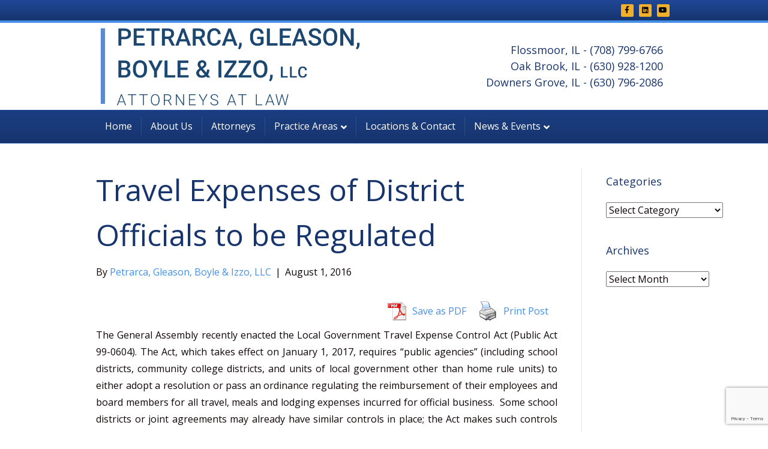

--- FILE ---
content_type: text/html; charset=UTF-8
request_url: https://petrarcagleason.com/priority-briefings/2016/08/travel-expenses-of-district-officials-to-be-regulated/
body_size: 12421
content:
<!DOCTYPE html>
<html lang="en-US">
<head>
<meta charset="UTF-8" />
<meta name='viewport' content='width=device-width, initial-scale=1.0' />
<meta http-equiv='X-UA-Compatible' content='IE=edge' />
<link rel="profile" href="https://gmpg.org/xfn/11" />
<meta name='robots' content='index, follow, max-image-preview:large, max-snippet:-1, max-video-preview:-1' />

	<!-- This site is optimized with the Yoast SEO plugin v26.7 - https://yoast.com/wordpress/plugins/seo/ -->
	<title>Travel Expenses of District Officials to be Regulated - Petrarca, Gleason, Boyle &amp; Izzo, LLC Attorneys At Law School, Labor &amp; Employment Law and Litigation</title>
	<link rel="canonical" href="https://petrarcagleason.com/priority-briefings/2016/08/travel-expenses-of-district-officials-to-be-regulated/" />
	<meta property="og:locale" content="en_US" />
	<meta property="og:type" content="article" />
	<meta property="og:title" content="Travel Expenses of District Officials to be Regulated - Petrarca, Gleason, Boyle &amp; Izzo, LLC Attorneys At Law School, Labor &amp; Employment Law and Litigation" />
	<meta property="og:description" content="The General Assembly recently enacted the Local Government Travel Expense Control Act (Public Act 99-0604). The Act, which takes effect on January 1, 2017, requires “public agencies” (including school districts, community college districts, and units of local government other than home rule units) to either adopt a resolution or pass an ordinance&hellip;" />
	<meta property="og:url" content="https://petrarcagleason.com/priority-briefings/2016/08/travel-expenses-of-district-officials-to-be-regulated/" />
	<meta property="og:site_name" content="Petrarca, Gleason, Boyle &amp; Izzo, LLC Attorneys At Law" />
	<meta property="article:published_time" content="2016-08-01T17:03:46+00:00" />
	<meta property="article:modified_time" content="2021-06-10T14:39:51+00:00" />
	<meta name="author" content="Petrarca, Gleason, Boyle &amp; Izzo, LLC" />
	<meta name="twitter:card" content="summary_large_image" />
	<meta name="twitter:label1" content="Written by" />
	<meta name="twitter:data1" content="Petrarca, Gleason, Boyle &amp; Izzo, LLC" />
	<meta name="twitter:label2" content="Est. reading time" />
	<meta name="twitter:data2" content="3 minutes" />
	<script type="application/ld+json" class="yoast-schema-graph">{"@context":"https://schema.org","@graph":[{"@type":"Article","@id":"https://petrarcagleason.com/priority-briefings/2016/08/travel-expenses-of-district-officials-to-be-regulated/#article","isPartOf":{"@id":"https://petrarcagleason.com/priority-briefings/2016/08/travel-expenses-of-district-officials-to-be-regulated/"},"author":{"name":"Petrarca, Gleason, Boyle &amp; Izzo, LLC","@id":"https://petrarcagleason.com/#/schema/person/bf2eee676e74aef1ca2f93b1b9096a59"},"headline":"Travel Expenses of District Officials to be Regulated","datePublished":"2016-08-01T17:03:46+00:00","dateModified":"2021-06-10T14:39:51+00:00","mainEntityOfPage":{"@id":"https://petrarcagleason.com/priority-briefings/2016/08/travel-expenses-of-district-officials-to-be-regulated/"},"wordCount":550,"articleSection":["All","Priority Briefings"],"inLanguage":"en-US"},{"@type":"WebPage","@id":"https://petrarcagleason.com/priority-briefings/2016/08/travel-expenses-of-district-officials-to-be-regulated/","url":"https://petrarcagleason.com/priority-briefings/2016/08/travel-expenses-of-district-officials-to-be-regulated/","name":"Travel Expenses of District Officials to be Regulated - Petrarca, Gleason, Boyle &amp; Izzo, LLC Attorneys At Law School, Labor &amp; Employment Law and Litigation","isPartOf":{"@id":"https://petrarcagleason.com/#website"},"datePublished":"2016-08-01T17:03:46+00:00","dateModified":"2021-06-10T14:39:51+00:00","author":{"@id":"https://petrarcagleason.com/#/schema/person/bf2eee676e74aef1ca2f93b1b9096a59"},"breadcrumb":{"@id":"https://petrarcagleason.com/priority-briefings/2016/08/travel-expenses-of-district-officials-to-be-regulated/#breadcrumb"},"inLanguage":"en-US","potentialAction":[{"@type":"ReadAction","target":["https://petrarcagleason.com/priority-briefings/2016/08/travel-expenses-of-district-officials-to-be-regulated/"]}]},{"@type":"BreadcrumbList","@id":"https://petrarcagleason.com/priority-briefings/2016/08/travel-expenses-of-district-officials-to-be-regulated/#breadcrumb","itemListElement":[{"@type":"ListItem","position":1,"name":"Home","item":"https://petrarcagleason.com/"},{"@type":"ListItem","position":2,"name":"Blog","item":"https://petrarcagleason.com/?page_id=49"},{"@type":"ListItem","position":3,"name":"Travel Expenses of District Officials to be Regulated"}]},{"@type":"WebSite","@id":"https://petrarcagleason.com/#website","url":"https://petrarcagleason.com/","name":"Petrarca, Gleason, Boyle &amp; Izzo, LLC Attorneys At Law","description":"School, Labor &amp; Employment Law and Litigation","potentialAction":[{"@type":"SearchAction","target":{"@type":"EntryPoint","urlTemplate":"https://petrarcagleason.com/?s={search_term_string}"},"query-input":{"@type":"PropertyValueSpecification","valueRequired":true,"valueName":"search_term_string"}}],"inLanguage":"en-US"},{"@type":"Person","@id":"https://petrarcagleason.com/#/schema/person/bf2eee676e74aef1ca2f93b1b9096a59","name":"Petrarca, Gleason, Boyle &amp; Izzo, LLC","sameAs":["https://petrarcagleason.com/"],"url":"https://petrarcagleason.com/author/hauserizzoawpdmin/"}]}</script>
	<!-- / Yoast SEO plugin. -->


<link rel='dns-prefetch' href='//fonts.googleapis.com' />
<link href='https://fonts.gstatic.com' crossorigin rel='preconnect' />
<link rel="alternate" type="application/rss+xml" title="Petrarca, Gleason, Boyle &amp; Izzo, LLC Attorneys At Law &raquo; Feed" href="https://petrarcagleason.com/feed/" />
<link rel="alternate" title="oEmbed (JSON)" type="application/json+oembed" href="https://petrarcagleason.com/wp-json/oembed/1.0/embed?url=https%3A%2F%2Fpetrarcagleason.com%2Fpriority-briefings%2F2016%2F08%2Ftravel-expenses-of-district-officials-to-be-regulated%2F" />
<link rel="alternate" title="oEmbed (XML)" type="text/xml+oembed" href="https://petrarcagleason.com/wp-json/oembed/1.0/embed?url=https%3A%2F%2Fpetrarcagleason.com%2Fpriority-briefings%2F2016%2F08%2Ftravel-expenses-of-district-officials-to-be-regulated%2F&#038;format=xml" />
<style id='wp-img-auto-sizes-contain-inline-css'>
img:is([sizes=auto i],[sizes^="auto," i]){contain-intrinsic-size:3000px 1500px}
/*# sourceURL=wp-img-auto-sizes-contain-inline-css */
</style>

<style id='wp-emoji-styles-inline-css'>

	img.wp-smiley, img.emoji {
		display: inline !important;
		border: none !important;
		box-shadow: none !important;
		height: 1em !important;
		width: 1em !important;
		margin: 0 0.07em !important;
		vertical-align: -0.1em !important;
		background: none !important;
		padding: 0 !important;
	}
/*# sourceURL=wp-emoji-styles-inline-css */
</style>
<link rel='stylesheet' id='wp-block-library-css' href='https://petrarcagleason.com/wp-includes/css/dist/block-library/style.min.css?ver=6.9' media='all' />
<style id='global-styles-inline-css'>
:root{--wp--preset--aspect-ratio--square: 1;--wp--preset--aspect-ratio--4-3: 4/3;--wp--preset--aspect-ratio--3-4: 3/4;--wp--preset--aspect-ratio--3-2: 3/2;--wp--preset--aspect-ratio--2-3: 2/3;--wp--preset--aspect-ratio--16-9: 16/9;--wp--preset--aspect-ratio--9-16: 9/16;--wp--preset--color--black: #000000;--wp--preset--color--cyan-bluish-gray: #abb8c3;--wp--preset--color--white: #ffffff;--wp--preset--color--pale-pink: #f78da7;--wp--preset--color--vivid-red: #cf2e2e;--wp--preset--color--luminous-vivid-orange: #ff6900;--wp--preset--color--luminous-vivid-amber: #fcb900;--wp--preset--color--light-green-cyan: #7bdcb5;--wp--preset--color--vivid-green-cyan: #00d084;--wp--preset--color--pale-cyan-blue: #8ed1fc;--wp--preset--color--vivid-cyan-blue: #0693e3;--wp--preset--color--vivid-purple: #9b51e0;--wp--preset--color--fl-heading-text: #17346d;--wp--preset--color--fl-body-bg: #ffffff;--wp--preset--color--fl-body-text: #100506;--wp--preset--color--fl-accent: #4490e8;--wp--preset--color--fl-accent-hover: #f2af29;--wp--preset--color--fl-topbar-bg: #17346d;--wp--preset--color--fl-topbar-text: #ffffff;--wp--preset--color--fl-topbar-link: #000000;--wp--preset--color--fl-topbar-hover: #ffffff;--wp--preset--color--fl-header-bg: #ffffff;--wp--preset--color--fl-header-text: #17346d;--wp--preset--color--fl-header-link: #17346d;--wp--preset--color--fl-header-hover: #f2af29;--wp--preset--color--fl-nav-bg: #17346d;--wp--preset--color--fl-nav-link: #ffffff;--wp--preset--color--fl-nav-hover: #f2af29;--wp--preset--color--fl-content-bg: #ffffff;--wp--preset--color--fl-footer-widgets-bg: #fafafa;--wp--preset--color--fl-footer-widgets-text: #808080;--wp--preset--color--fl-footer-widgets-link: #cf6713;--wp--preset--color--fl-footer-widgets-hover: #cf6713;--wp--preset--color--fl-footer-bg: #17346d;--wp--preset--color--fl-footer-text: #f2af29;--wp--preset--color--fl-footer-link: #f2af29;--wp--preset--color--fl-footer-hover: #4490e8;--wp--preset--gradient--vivid-cyan-blue-to-vivid-purple: linear-gradient(135deg,rgb(6,147,227) 0%,rgb(155,81,224) 100%);--wp--preset--gradient--light-green-cyan-to-vivid-green-cyan: linear-gradient(135deg,rgb(122,220,180) 0%,rgb(0,208,130) 100%);--wp--preset--gradient--luminous-vivid-amber-to-luminous-vivid-orange: linear-gradient(135deg,rgb(252,185,0) 0%,rgb(255,105,0) 100%);--wp--preset--gradient--luminous-vivid-orange-to-vivid-red: linear-gradient(135deg,rgb(255,105,0) 0%,rgb(207,46,46) 100%);--wp--preset--gradient--very-light-gray-to-cyan-bluish-gray: linear-gradient(135deg,rgb(238,238,238) 0%,rgb(169,184,195) 100%);--wp--preset--gradient--cool-to-warm-spectrum: linear-gradient(135deg,rgb(74,234,220) 0%,rgb(151,120,209) 20%,rgb(207,42,186) 40%,rgb(238,44,130) 60%,rgb(251,105,98) 80%,rgb(254,248,76) 100%);--wp--preset--gradient--blush-light-purple: linear-gradient(135deg,rgb(255,206,236) 0%,rgb(152,150,240) 100%);--wp--preset--gradient--blush-bordeaux: linear-gradient(135deg,rgb(254,205,165) 0%,rgb(254,45,45) 50%,rgb(107,0,62) 100%);--wp--preset--gradient--luminous-dusk: linear-gradient(135deg,rgb(255,203,112) 0%,rgb(199,81,192) 50%,rgb(65,88,208) 100%);--wp--preset--gradient--pale-ocean: linear-gradient(135deg,rgb(255,245,203) 0%,rgb(182,227,212) 50%,rgb(51,167,181) 100%);--wp--preset--gradient--electric-grass: linear-gradient(135deg,rgb(202,248,128) 0%,rgb(113,206,126) 100%);--wp--preset--gradient--midnight: linear-gradient(135deg,rgb(2,3,129) 0%,rgb(40,116,252) 100%);--wp--preset--font-size--small: 13px;--wp--preset--font-size--medium: 20px;--wp--preset--font-size--large: 36px;--wp--preset--font-size--x-large: 42px;--wp--preset--spacing--20: 0.44rem;--wp--preset--spacing--30: 0.67rem;--wp--preset--spacing--40: 1rem;--wp--preset--spacing--50: 1.5rem;--wp--preset--spacing--60: 2.25rem;--wp--preset--spacing--70: 3.38rem;--wp--preset--spacing--80: 5.06rem;--wp--preset--shadow--natural: 6px 6px 9px rgba(0, 0, 0, 0.2);--wp--preset--shadow--deep: 12px 12px 50px rgba(0, 0, 0, 0.4);--wp--preset--shadow--sharp: 6px 6px 0px rgba(0, 0, 0, 0.2);--wp--preset--shadow--outlined: 6px 6px 0px -3px rgb(255, 255, 255), 6px 6px rgb(0, 0, 0);--wp--preset--shadow--crisp: 6px 6px 0px rgb(0, 0, 0);}:where(.is-layout-flex){gap: 0.5em;}:where(.is-layout-grid){gap: 0.5em;}body .is-layout-flex{display: flex;}.is-layout-flex{flex-wrap: wrap;align-items: center;}.is-layout-flex > :is(*, div){margin: 0;}body .is-layout-grid{display: grid;}.is-layout-grid > :is(*, div){margin: 0;}:where(.wp-block-columns.is-layout-flex){gap: 2em;}:where(.wp-block-columns.is-layout-grid){gap: 2em;}:where(.wp-block-post-template.is-layout-flex){gap: 1.25em;}:where(.wp-block-post-template.is-layout-grid){gap: 1.25em;}.has-black-color{color: var(--wp--preset--color--black) !important;}.has-cyan-bluish-gray-color{color: var(--wp--preset--color--cyan-bluish-gray) !important;}.has-white-color{color: var(--wp--preset--color--white) !important;}.has-pale-pink-color{color: var(--wp--preset--color--pale-pink) !important;}.has-vivid-red-color{color: var(--wp--preset--color--vivid-red) !important;}.has-luminous-vivid-orange-color{color: var(--wp--preset--color--luminous-vivid-orange) !important;}.has-luminous-vivid-amber-color{color: var(--wp--preset--color--luminous-vivid-amber) !important;}.has-light-green-cyan-color{color: var(--wp--preset--color--light-green-cyan) !important;}.has-vivid-green-cyan-color{color: var(--wp--preset--color--vivid-green-cyan) !important;}.has-pale-cyan-blue-color{color: var(--wp--preset--color--pale-cyan-blue) !important;}.has-vivid-cyan-blue-color{color: var(--wp--preset--color--vivid-cyan-blue) !important;}.has-vivid-purple-color{color: var(--wp--preset--color--vivid-purple) !important;}.has-black-background-color{background-color: var(--wp--preset--color--black) !important;}.has-cyan-bluish-gray-background-color{background-color: var(--wp--preset--color--cyan-bluish-gray) !important;}.has-white-background-color{background-color: var(--wp--preset--color--white) !important;}.has-pale-pink-background-color{background-color: var(--wp--preset--color--pale-pink) !important;}.has-vivid-red-background-color{background-color: var(--wp--preset--color--vivid-red) !important;}.has-luminous-vivid-orange-background-color{background-color: var(--wp--preset--color--luminous-vivid-orange) !important;}.has-luminous-vivid-amber-background-color{background-color: var(--wp--preset--color--luminous-vivid-amber) !important;}.has-light-green-cyan-background-color{background-color: var(--wp--preset--color--light-green-cyan) !important;}.has-vivid-green-cyan-background-color{background-color: var(--wp--preset--color--vivid-green-cyan) !important;}.has-pale-cyan-blue-background-color{background-color: var(--wp--preset--color--pale-cyan-blue) !important;}.has-vivid-cyan-blue-background-color{background-color: var(--wp--preset--color--vivid-cyan-blue) !important;}.has-vivid-purple-background-color{background-color: var(--wp--preset--color--vivid-purple) !important;}.has-black-border-color{border-color: var(--wp--preset--color--black) !important;}.has-cyan-bluish-gray-border-color{border-color: var(--wp--preset--color--cyan-bluish-gray) !important;}.has-white-border-color{border-color: var(--wp--preset--color--white) !important;}.has-pale-pink-border-color{border-color: var(--wp--preset--color--pale-pink) !important;}.has-vivid-red-border-color{border-color: var(--wp--preset--color--vivid-red) !important;}.has-luminous-vivid-orange-border-color{border-color: var(--wp--preset--color--luminous-vivid-orange) !important;}.has-luminous-vivid-amber-border-color{border-color: var(--wp--preset--color--luminous-vivid-amber) !important;}.has-light-green-cyan-border-color{border-color: var(--wp--preset--color--light-green-cyan) !important;}.has-vivid-green-cyan-border-color{border-color: var(--wp--preset--color--vivid-green-cyan) !important;}.has-pale-cyan-blue-border-color{border-color: var(--wp--preset--color--pale-cyan-blue) !important;}.has-vivid-cyan-blue-border-color{border-color: var(--wp--preset--color--vivid-cyan-blue) !important;}.has-vivid-purple-border-color{border-color: var(--wp--preset--color--vivid-purple) !important;}.has-vivid-cyan-blue-to-vivid-purple-gradient-background{background: var(--wp--preset--gradient--vivid-cyan-blue-to-vivid-purple) !important;}.has-light-green-cyan-to-vivid-green-cyan-gradient-background{background: var(--wp--preset--gradient--light-green-cyan-to-vivid-green-cyan) !important;}.has-luminous-vivid-amber-to-luminous-vivid-orange-gradient-background{background: var(--wp--preset--gradient--luminous-vivid-amber-to-luminous-vivid-orange) !important;}.has-luminous-vivid-orange-to-vivid-red-gradient-background{background: var(--wp--preset--gradient--luminous-vivid-orange-to-vivid-red) !important;}.has-very-light-gray-to-cyan-bluish-gray-gradient-background{background: var(--wp--preset--gradient--very-light-gray-to-cyan-bluish-gray) !important;}.has-cool-to-warm-spectrum-gradient-background{background: var(--wp--preset--gradient--cool-to-warm-spectrum) !important;}.has-blush-light-purple-gradient-background{background: var(--wp--preset--gradient--blush-light-purple) !important;}.has-blush-bordeaux-gradient-background{background: var(--wp--preset--gradient--blush-bordeaux) !important;}.has-luminous-dusk-gradient-background{background: var(--wp--preset--gradient--luminous-dusk) !important;}.has-pale-ocean-gradient-background{background: var(--wp--preset--gradient--pale-ocean) !important;}.has-electric-grass-gradient-background{background: var(--wp--preset--gradient--electric-grass) !important;}.has-midnight-gradient-background{background: var(--wp--preset--gradient--midnight) !important;}.has-small-font-size{font-size: var(--wp--preset--font-size--small) !important;}.has-medium-font-size{font-size: var(--wp--preset--font-size--medium) !important;}.has-large-font-size{font-size: var(--wp--preset--font-size--large) !important;}.has-x-large-font-size{font-size: var(--wp--preset--font-size--x-large) !important;}
/*# sourceURL=global-styles-inline-css */
</style>

<style id='classic-theme-styles-inline-css'>
/*! This file is auto-generated */
.wp-block-button__link{color:#fff;background-color:#32373c;border-radius:9999px;box-shadow:none;text-decoration:none;padding:calc(.667em + 2px) calc(1.333em + 2px);font-size:1.125em}.wp-block-file__button{background:#32373c;color:#fff;text-decoration:none}
/*# sourceURL=/wp-includes/css/classic-themes.min.css */
</style>
<link rel='stylesheet' id='osm-map-css-css' href='https://petrarcagleason.com/wp-content/plugins/osm/css/osm_map.css?ver=6.9' media='all' />
<link rel='stylesheet' id='osm-ol3-css-css' href='https://petrarcagleason.com/wp-content/plugins/osm/js/OL/7.1.0/ol.css?ver=6.9' media='all' />
<link rel='stylesheet' id='osm-ol3-ext-css-css' href='https://petrarcagleason.com/wp-content/plugins/osm/css/osm_map_v3.css?ver=6.9' media='all' />
<link rel='stylesheet' id='pdfprnt_frontend-css' href='https://petrarcagleason.com/wp-content/plugins/pdf-print-pro/css/frontend.css?ver=2.4.5' media='all' />
<link rel='stylesheet' id='jquery-magnificpopup-css' href='https://petrarcagleason.com/wp-content/plugins/bb-plugin/css/jquery.magnificpopup.min.css?ver=2.9.4.2' media='all' />
<link rel='stylesheet' id='font-awesome-5-css' href='https://petrarcagleason.com/wp-content/plugins/bb-plugin/fonts/fontawesome/5.15.4/css/all.min.css?ver=2.9.4.2' media='all' />
<link rel='stylesheet' id='base-css' href='https://petrarcagleason.com/wp-content/themes/bb-theme/css/base.min.css?ver=1.7.18.1' media='all' />
<link rel='stylesheet' id='fl-automator-skin-css' href='https://petrarcagleason.com/wp-content/uploads/bb-theme/skin-687e53afd0c4c.css?ver=1.7.18.1' media='all' />
<link rel='stylesheet' id='fl-child-theme-css' href='https://petrarcagleason.com/wp-content/themes/bb-theme-child/style.css?ver=6.9' media='all' />
<link rel='stylesheet' id='fl-builder-google-fonts-c6fcdde087c9ccb6a474b897f98c680a-css' href='//fonts.googleapis.com/css?family=Open+Sans%3A300%2C400%2C700%2C400&#038;ver=6.9' media='all' />
<script src="https://petrarcagleason.com/wp-includes/js/jquery/jquery.min.js?ver=3.7.1" id="jquery-core-js"></script>
<script src="https://petrarcagleason.com/wp-includes/js/jquery/jquery-migrate.min.js?ver=3.4.1" id="jquery-migrate-js"></script>
<script src="https://petrarcagleason.com/wp-content/plugins/osm/js/OL/2.13.1/OpenLayers.js?ver=6.9" id="osm-ol-library-js"></script>
<script src="https://petrarcagleason.com/wp-content/plugins/osm/js/OSM/openlayers/OpenStreetMap.js?ver=6.9" id="osm-osm-library-js"></script>
<script src="https://petrarcagleason.com/wp-content/plugins/osm/js/OSeaM/harbours.js?ver=6.9" id="osm-harbours-library-js"></script>
<script src="https://petrarcagleason.com/wp-content/plugins/osm/js/OSeaM/map_utils.js?ver=6.9" id="osm-map-utils-library-js"></script>
<script src="https://petrarcagleason.com/wp-content/plugins/osm/js/OSeaM/utilities.js?ver=6.9" id="osm-utilities-library-js"></script>
<script src="https://petrarcagleason.com/wp-content/plugins/osm/js/osm-plugin-lib.js?ver=6.9" id="OsmScript-js"></script>
<script src="https://petrarcagleason.com/wp-content/plugins/osm/js/polyfill/v2/polyfill.min.js?features=requestAnimationFrame%2CElement.prototype.classList%2CURL&amp;ver=6.9" id="osm-polyfill-js"></script>
<script src="https://petrarcagleason.com/wp-content/plugins/osm/js/OL/7.1.0/ol.js?ver=6.9" id="osm-ol3-library-js"></script>
<script src="https://petrarcagleason.com/wp-content/plugins/osm/js/osm-v3-plugin-lib.js?ver=6.9" id="osm-ol3-ext-library-js"></script>
<script src="https://petrarcagleason.com/wp-content/plugins/osm/js/osm-metabox-events.js?ver=6.9" id="osm-ol3-metabox-events-js"></script>
<script src="https://petrarcagleason.com/wp-content/plugins/osm/js/osm-startup-lib.js?ver=6.9" id="osm-map-startup-js"></script>
<link rel="https://api.w.org/" href="https://petrarcagleason.com/wp-json/" /><link rel="alternate" title="JSON" type="application/json" href="https://petrarcagleason.com/wp-json/wp/v2/posts/2740" /><link rel="EditURI" type="application/rsd+xml" title="RSD" href="https://petrarcagleason.com/xmlrpc.php?rsd" />
<meta name="generator" content="WordPress 6.9" />
<link rel='shortlink' href='https://petrarcagleason.com/?p=2740' />
<!-- Global site tag (gtag.js) - Google Analytics -->
<script async src="https://www.googletagmanager.com/gtag/js?id=G-R9MPY89XXY"></script>
<script>
  window.dataLayer = window.dataLayer || [];
  function gtag(){dataLayer.push(arguments);}
  gtag('js', new Date());

  gtag('config', 'G-R9MPY89XXY');
</script>
<script type="text/javascript"> 

/**  all layers have to be in this global array - in further process each map will have something like vectorM[map_ol3js_n][layer_n] */
var vectorM = [[]];


/** put translations from PHP/mo to JavaScript */
var translations = [];

/** global GET-Parameters */
var HTTP_GET_VARS = [];

</script><!-- OSM plugin V6.1.9: did not add geo meta tags. --> 
<link rel="icon" href="https://petrarcagleason.com/wp-content/uploads/2021/07/cropped-ShieldOnly-32x32.png" sizes="32x32" />
<link rel="icon" href="https://petrarcagleason.com/wp-content/uploads/2021/07/cropped-ShieldOnly-192x192.png" sizes="192x192" />
<link rel="apple-touch-icon" href="https://petrarcagleason.com/wp-content/uploads/2021/07/cropped-ShieldOnly-180x180.png" />
<meta name="msapplication-TileImage" content="https://petrarcagleason.com/wp-content/uploads/2021/07/cropped-ShieldOnly-270x270.png" />
</head>
<body class="wp-singular post-template-default single single-post postid-2740 single-format-standard wp-theme-bb-theme wp-child-theme-bb-theme-child fl-builder-2-9-4-2 fl-theme-1-7-18-1 fl-no-js ctct-bb-theme fl-framework-base fl-preset-modern fl-full-width fl-has-sidebar fl-shrink fl-scroll-to-top fl-submenu-indicator" itemscope="itemscope" itemtype="https://schema.org/WebPage">
<script> var _ctct_m = "1d3235923c5a31a5ae26f7f09e10d000"; </script>
<script id="signupScript" src="//static.ctctcdn.com/js/signup-form-widget/current/signup-form-widget.min.js" async defer></script><a aria-label="Skip to content" class="fl-screen-reader-text" href="#fl-main-content">Skip to content</a><div class="fl-page">
	<div class="fl-page-bar">
	<div class="fl-page-bar-container container">
		<div class="fl-page-bar-row row">
			<div class="col-sm-6 col-md-6 text-left clearfix"><div class="fl-page-bar-text fl-page-bar-text-1"></div></div>			<div class="col-sm-6 col-md-6 text-right clearfix">	<div class="fl-social-icons-stacked">
	<a href="https://www.facebook.com/Petrarca-Gleason-Boyle-Izzo-LLC-1410848949221655" class="fa-stack fa-1x icon-facebook-f" target="_self" rel="noopener noreferrer"><span class="sr-only">Facebook</span>
			<i aria-hidden="true" class="fas fa-square fa-stack-2x"></i>
			<i aria-hidden="true" class="fab fa-facebook-f fa-stack-1x fa-inverse"></i>
			</a><a href="https://www.linkedin.com/company/57551985" class="fa-stack fa-1x icon-linkedin" target="_self" rel="noopener noreferrer"><span class="sr-only">Linkedin</span>
			<i aria-hidden="true" class="fas fa-square fa-stack-2x"></i>
			<i aria-hidden="true" class="fab fa-linkedin fa-stack-1x fa-inverse"></i>
			</a><a href="https://www.youtube.com/channel/UC_Xlr9tUdrGXigACkcKHKNw" class="fa-stack fa-1x icon-youtube" target="_self" rel="noopener noreferrer"><span class="sr-only">Youtube</span>
			<i aria-hidden="true" class="fas fa-square fa-stack-2x"></i>
			<i aria-hidden="true" class="fab fa-youtube fa-stack-1x fa-inverse"></i>
			</a></div>
</div>		</div>
	</div>
</div><!-- .fl-page-bar -->
<header class="fl-page-header fl-page-header-primary fl-page-nav-bottom fl-page-nav-toggle-button fl-page-nav-toggle-visible-mobile" itemscope="itemscope" itemtype="https://schema.org/WPHeader" role="banner">
	<div class="fl-page-header-wrap">
		<div class="fl-page-header-container container">
			<div class="fl-page-header-row row">
				<div class="col-sm-6 col-md-6 fl-page-header-logo-col">
					<div class="fl-page-header-logo" itemscope="itemscope" itemtype="https://schema.org/Organization">
						<a href="https://petrarcagleason.com/" itemprop="url"><img class="fl-logo-img" loading="false" data-no-lazy="1"   itemscope itemtype="https://schema.org/ImageObject" src="https://petrarcagleason.com/wp-content/uploads/2021/07/PGBI-Large.png" data-retina="https://petrarcagleason.com/wp-content/uploads/2021/07/PGBI-Large.png" data-mobile="https://petrarcagleason.com/wp-content/uploads/2021/07/PGBI-New-Logo.png" data-mobile-width="274" data-mobile-height="82" title="" width="1652" data-width="1652" height="494" data-height="494" alt="Petrarca, Gleason, Boyle &amp; Izzo, LLC Attorneys At Law" /><meta itemprop="name" content="Petrarca, Gleason, Boyle &amp; Izzo, LLC Attorneys At Law" /></a>
											</div>
				</div>
				<div class="col-sm-6 col-md-6 fl-page-nav-col">
					<div class="fl-page-header-content">
						<div class="fl-page-header-text"><h4>Flossmoor, IL - (708) 799-6766
<br />
Oak Brook, IL - (630) 928-1200
<br />
Downers Grove, IL - (630) 796-2086
</h4></div>					</div>
				</div>
			</div>
		</div>
	</div>
	<div class="fl-page-nav-wrap">
		<div class="fl-page-nav-container container">
			<nav class="fl-page-nav navbar navbar-default navbar-expand-md" aria-label="Header Menu" itemscope="itemscope" itemtype="https://schema.org/SiteNavigationElement" role="navigation">
				<button type="button" class="navbar-toggle navbar-toggler" data-toggle="collapse" data-target=".fl-page-nav-collapse">
					<span>Menu</span>
				</button>
				<div class="fl-page-nav-collapse collapse navbar-collapse">
					<ul id="menu-main-menu" class="nav navbar-nav menu fl-theme-menu"><li id="menu-item-119" class="menu-item menu-item-type-post_type menu-item-object-page menu-item-home menu-item-119 nav-item"><a href="https://petrarcagleason.com/" class="nav-link">Home</a></li>
<li id="menu-item-490" class="menu-item menu-item-type-post_type menu-item-object-page menu-item-490 nav-item"><a href="https://petrarcagleason.com/about-us/" class="nav-link">About Us</a></li>
<li id="menu-item-489" class="menu-item menu-item-type-post_type menu-item-object-page menu-item-489 nav-item"><a href="https://petrarcagleason.com/attorneys/" class="nav-link">Attorneys</a></li>
<li id="menu-item-3551" class="menu-item menu-item-type-custom menu-item-object-custom menu-item-has-children menu-item-3551 nav-item"><a href="#" class="nav-link">Practice Areas</a><div class="fl-submenu-icon-wrap"><span class="fl-submenu-toggle-icon"></span></div>
<ul class="sub-menu">
	<li id="menu-item-3432" class="menu-item menu-item-type-post_type menu-item-object-page menu-item-3432 nav-item"><a href="https://petrarcagleason.com/school-law/" class="nav-link">School Law</a></li>
	<li id="menu-item-3548" class="menu-item menu-item-type-post_type menu-item-object-page menu-item-3548 nav-item"><a href="https://petrarcagleason.com/staff-board-training/" class="nav-link">Staff &#038; Board Training</a></li>
	<li id="menu-item-3431" class="menu-item menu-item-type-post_type menu-item-object-page menu-item-3431 nav-item"><a href="https://petrarcagleason.com/labor-and-employment-law/" class="nav-link">Labor &#038; Employment Law</a></li>
	<li id="menu-item-3430" class="menu-item menu-item-type-post_type menu-item-object-page menu-item-3430 nav-item"><a href="https://petrarcagleason.com/litigation/" class="nav-link">Litigation</a></li>
	<li id="menu-item-4256" class="menu-item menu-item-type-post_type menu-item-object-page menu-item-4256 nav-item"><a href="https://petrarcagleason.com/municipal-local-government-law/" class="nav-link">Municipal &#038; Local Government Law</a></li>
</ul>
</li>
<li id="menu-item-3042" class="menu-item menu-item-type-post_type menu-item-object-page menu-item-3042 nav-item"><a href="https://petrarcagleason.com/contact/" class="nav-link">Locations &#038; Contact</a></li>
<li id="menu-item-3822" class="menu-item menu-item-type-post_type menu-item-object-page menu-item-has-children menu-item-3822 nav-item"><a href="https://petrarcagleason.com/news-and-events/" class="nav-link">News &#038; Events</a><div class="fl-submenu-icon-wrap"><span class="fl-submenu-toggle-icon"></span></div>
<ul class="sub-menu">
	<li id="menu-item-3812" class="menu-item menu-item-type-taxonomy menu-item-object-category current-post-ancestor current-menu-parent current-post-parent menu-item-3812 nav-item"><a href="https://petrarcagleason.com/News&#038;Events/priority-briefings/" class="nav-link">Priority Briefings</a></li>
	<li id="menu-item-3599" class="menu-item menu-item-type-taxonomy menu-item-object-category menu-item-3599 nav-item"><a href="https://petrarcagleason.com/News&#038;Events/firm-news/" class="nav-link">Firm News</a></li>
	<li id="menu-item-3810" class="menu-item menu-item-type-taxonomy menu-item-object-category menu-item-3810 nav-item"><a href="https://petrarcagleason.com/News&#038;Events/events/" class="nav-link">Events</a></li>
</ul>
</li>
</ul>				</div>
			</nav>
		</div>
	</div>
</header><!-- .fl-page-header -->
	<div id="fl-main-content" class="fl-page-content" itemprop="mainContentOfPage" role="main">

		
<div class="container">
	<div class="row">

		
		<div class="fl-content fl-content-left col-md-10">
			<article class="fl-post post-2740 post type-post status-publish format-standard hentry category-all category-priority-briefings" id="fl-post-2740" itemscope itemtype="https://schema.org/BlogPosting">

	
	<header class="fl-post-header">
		<h1 class="fl-post-title" itemprop="headline">
			Travel Expenses of District Officials to be Regulated					</h1>
		<div class="fl-post-meta fl-post-meta-top"><span class="fl-post-author">By <a href="https://petrarcagleason.com/author/hauserizzoawpdmin/"><span>Petrarca, Gleason, Boyle &amp; Izzo, LLC</span></a></span><span class="fl-sep"> | </span><span class="fl-post-date">August 1, 2016</span></div><meta itemscope itemprop="mainEntityOfPage" itemtype="https://schema.org/WebPage" itemid="https://petrarcagleason.com/priority-briefings/2016/08/travel-expenses-of-district-officials-to-be-regulated/" content="Travel Expenses of District Officials to be Regulated" /><meta itemprop="datePublished" content="2016-08-01" /><meta itemprop="dateModified" content="2021-06-10" /><div itemprop="publisher" itemscope itemtype="https://schema.org/Organization"><meta itemprop="name" content="Petrarca, Gleason, Boyle &amp; Izzo, LLC Attorneys At Law"><div itemprop="logo" itemscope itemtype="https://schema.org/ImageObject"><meta itemprop="url" content="https://petrarcagleason.com/wp-content/uploads/2021/07/PGBI-Large.png"></div></div><div itemscope itemprop="author" itemtype="https://schema.org/Person"><meta itemprop="url" content="https://petrarcagleason.com/author/hauserizzoawpdmin/" /><meta itemprop="name" content="Petrarca, Gleason, Boyle &amp; Izzo, LLC" /></div><div itemprop="interactionStatistic" itemscope itemtype="https://schema.org/InteractionCounter"><meta itemprop="interactionType" content="https://schema.org/CommentAction" /><meta itemprop="userInteractionCount" content="0" /></div>	</header><!-- .fl-post-header -->

	
	
	<div class="fl-post-content clearfix" itemprop="text">
		<div class="pdfprnt-buttons pdfprnt-buttons-post pdfprnt-top-bottom-right"><a href="https://petrarcagleason.com/priority-briefings/2016/08/travel-expenses-of-district-officials-to-be-regulated/?print=pdf" class="pdfprnt-button pdfprnt-button-pdf" target="_blank"><img decoding="async" src="https://petrarcagleason.com/wp-content/plugins/pdf-print-pro/images/pdf.png?104566661" alt="image_pdf" title="Download PDF" /><span class="pdfprnt-button-title pdfprnt-button-pdf-title">Save as PDF</span></a><a href="https://petrarcagleason.com/priority-briefings/2016/08/travel-expenses-of-district-officials-to-be-regulated/?print=print" class="pdfprnt-button pdfprnt-button-print" target="_blank"><img decoding="async" src="https://petrarcagleason.com/wp-content/plugins/pdf-print-pro/images/print.png?707296563" alt="image_print" title="Print Content" /><span class="pdfprnt-button-title pdfprnt-button-print-title">Print Post</span></a></div><p style="text-align: justify;">The General Assembly recently enacted the Local Government Travel Expense Control Act (Public Act 99-0604). The Act, which takes effect on January 1, 2017, requires “public agencies” (including school districts, community college districts, and units of local government other than home rule units) to either adopt a resolution or pass an ordinance regulating the reimbursement of their employees and board members for all travel, meals and lodging expenses incurred for official business.  Some school districts or joint agreements may already have similar controls in place; the Act makes such controls mandatory.</p>
<p style="text-align: justify;">According to the new law, the regulation must: 1) specify the types of official business for which travel, meal, and lodging expenses are allowed; 2) establish a maximum allowable reimbursement for travel, meal and lodging expenses; and 3) create a standardized form, subject to disclosure under the Freedom of Information Act, for submission of travel, meal, and lodging expenses which requires the employee or official to provide the following documentation in writing before any reimbursement can be made:</p>
<ul>
<li style="text-align: justify;">an estimate of the cost of travel, meals or lodging if expenses have not been incurred or a receipt of the cost of travel, meals or lodging if the expenses have already been incurred</li>
<li style="text-align: justify;">the name of the individual who received or is requesting the travel, meal or lodging expense</li>
<li style="text-align: justify;">the job title or office of the individual who received or is requesting the travel, meal or lodging expense; and</li>
<li style="text-align: justify;">the date or dates and the nature of the official business in which the travel, meal or lodging expense was or will be expended</li>
</ul>
<p style="text-align: justify;">Beginning on June 29, 2017 (180 days after the effective date of the law), no public agency may approve or pay any travel, meal or lodging reimbursement unless the prescribed regulations have been implemented.  The Act also prohibits any reimbursement whatsoever for “entertainment,” which is defined to include, at least, “shows, amusements, theatres, and sporting events.”  The Act permits public agencies to include provisions in their expense regulation that allows for the approval of expenses which exceed the maximum allowable travel, meal and lodging expenses in emergencies and other “extraordinary circumstances.”</p>
<p style="text-align: justify;">Beginning on March 1, 2017 (60 days after the effective date of the law), a public roll call vote is required to approve all expenses for board members and to approve those expenses of employees which exceeds the regulation.  Note that this requirement goes into effect 4 months before the mandate for the regulations themselves.</p>
<p style="text-align: justify;">This new law addresses both reimbursements to officials and direct payments to third parties on behalf of those officials.  Regulations adopted pursuant to this law should also meet the requirements of Section 10-22.32 of the School Code (which authorizes the advancement to school board members of the anticipated actual and necessary expenses incurred in attending meetings sponsored by the ISBE, regional superintendents of schools, certain meetings sponsored by school board associations that comply with Article 23 of the School Code, and meetings sponsored by a national organization in the field of public school education).</p>
<p style="text-align: justify;">While the Act does not change the types of expenses for which employees and board members may be reimbursed, it does impose significant new policy, reporting, and voting requirements on school districts and school boards for such reimbursements.  If you have any questions, contact our attorneys at 708-799-6766 or 630-928-1200.</p>
<div class="pdfprnt-buttons pdfprnt-buttons-post pdfprnt-top-bottom-right"><a href="https://petrarcagleason.com/priority-briefings/2016/08/travel-expenses-of-district-officials-to-be-regulated/?print=pdf" class="pdfprnt-button pdfprnt-button-pdf" target="_blank"><img decoding="async" src="https://petrarcagleason.com/wp-content/plugins/pdf-print-pro/images/pdf.png?104566661" alt="image_pdf" title="Download PDF" /><span class="pdfprnt-button-title pdfprnt-button-pdf-title">Save as PDF</span></a><a href="https://petrarcagleason.com/priority-briefings/2016/08/travel-expenses-of-district-officials-to-be-regulated/?print=print" class="pdfprnt-button pdfprnt-button-print" target="_blank"><img decoding="async" src="https://petrarcagleason.com/wp-content/plugins/pdf-print-pro/images/print.png?707296563" alt="image_print" title="Print Content" /><span class="pdfprnt-button-title pdfprnt-button-print-title">Print Post</span></a></div>	</div><!-- .fl-post-content -->

	
	<div class="fl-post-meta fl-post-meta-bottom"><div class="fl-post-cats-tags">Posted in <a href="https://petrarcagleason.com/News&#038;Events/all/" rel="category tag">All</a>, <a href="https://petrarcagleason.com/News&#038;Events/priority-briefings/" rel="category tag">Priority Briefings</a></div></div>	<div class="fl-post-nav clearfix"><span class="fl-post-nav-prev"><a href="https://petrarcagleason.com/priority-briefings/2016/07/search-of-student-cell-phones-recent-decision-favoring-schools/" rel="prev">&larr; Search of Student Cell Phones:  Recent Decision Favoring Schools</a></span><span class="fl-post-nav-next"><a href="https://petrarcagleason.com/priority-briefings/2016/11/transportation-taxes-and-fees-lockbox-amendment/" rel="next">Transportation Taxes and Fees Lockbox Amendment &rarr;</a></span></div>	
</article>

<div class="fl-after-post-widget"><aside id="custom_html-5" class="widget_text fl-widget widget_custom_html"><h4 class="fl-widget-title">Subscribe to News and Events Emails</h4><div class="textwidget custom-html-widget"><div class="ctct-inline-form" data-form-id="6b29d9bd-0ccb-4060-b87e-9bb9277a08d7"></div></div></aside></div>
<!-- .fl-post -->
		</div>

		<div class="fl-sidebar  fl-sidebar-right fl-sidebar-display-always col-md-2" itemscope="itemscope" itemtype="https://schema.org/WPSideBar">
		<aside id="categories-5" class="fl-widget widget_categories"><h4 class="fl-widget-title">Categories</h4><form action="https://petrarcagleason.com" method="get"><label class="screen-reader-text" for="cat">Categories</label><select  name='cat' id='cat' class='postform'>
	<option value='-1'>Select Category</option>
	<option class="level-0" value="18">All&nbsp;&nbsp;(208)</option>
	<option class="level-0" value="15">Events&nbsp;&nbsp;(30)</option>
	<option class="level-0" value="14">Firm News&nbsp;&nbsp;(15)</option>
	<option class="level-0" value="17">Priority Briefings&nbsp;&nbsp;(172)</option>
</select>
</form><script>
( ( dropdownId ) => {
	const dropdown = document.getElementById( dropdownId );
	function onSelectChange() {
		setTimeout( () => {
			if ( 'escape' === dropdown.dataset.lastkey ) {
				return;
			}
			if ( dropdown.value && parseInt( dropdown.value ) > 0 && dropdown instanceof HTMLSelectElement ) {
				dropdown.parentElement.submit();
			}
		}, 250 );
	}
	function onKeyUp( event ) {
		if ( 'Escape' === event.key ) {
			dropdown.dataset.lastkey = 'escape';
		} else {
			delete dropdown.dataset.lastkey;
		}
	}
	function onClick() {
		delete dropdown.dataset.lastkey;
	}
	dropdown.addEventListener( 'keyup', onKeyUp );
	dropdown.addEventListener( 'click', onClick );
	dropdown.addEventListener( 'change', onSelectChange );
})( "cat" );

//# sourceURL=WP_Widget_Categories%3A%3Awidget
</script>
</aside><aside id="archives-7" class="fl-widget widget_archive"><h4 class="fl-widget-title">Archives</h4>		<label class="screen-reader-text" for="archives-dropdown-7">Archives</label>
		<select id="archives-dropdown-7" name="archive-dropdown">
			
			<option value="">Select Month</option>
				<option value='https://petrarcagleason.com/2024/02/'> February 2024 &nbsp;(2)</option>
	<option value='https://petrarcagleason.com/2023/08/'> August 2023 &nbsp;(1)</option>
	<option value='https://petrarcagleason.com/2023/07/'> July 2023 &nbsp;(1)</option>
	<option value='https://petrarcagleason.com/2023/06/'> June 2023 &nbsp;(1)</option>
	<option value='https://petrarcagleason.com/2023/05/'> May 2023 &nbsp;(2)</option>
	<option value='https://petrarcagleason.com/2023/03/'> March 2023 &nbsp;(2)</option>
	<option value='https://petrarcagleason.com/2022/12/'> December 2022 &nbsp;(1)</option>
	<option value='https://petrarcagleason.com/2022/10/'> October 2022 &nbsp;(2)</option>
	<option value='https://petrarcagleason.com/2022/09/'> September 2022 &nbsp;(1)</option>
	<option value='https://petrarcagleason.com/2022/07/'> July 2022 &nbsp;(1)</option>
	<option value='https://petrarcagleason.com/2022/04/'> April 2022 &nbsp;(1)</option>
	<option value='https://petrarcagleason.com/2022/02/'> February 2022 &nbsp;(1)</option>
	<option value='https://petrarcagleason.com/2021/12/'> December 2021 &nbsp;(1)</option>
	<option value='https://petrarcagleason.com/2021/11/'> November 2021 &nbsp;(1)</option>
	<option value='https://petrarcagleason.com/2021/10/'> October 2021 &nbsp;(1)</option>
	<option value='https://petrarcagleason.com/2021/08/'> August 2021 &nbsp;(7)</option>
	<option value='https://petrarcagleason.com/2021/07/'> July 2021 &nbsp;(3)</option>
	<option value='https://petrarcagleason.com/2021/06/'> June 2021 &nbsp;(4)</option>
	<option value='https://petrarcagleason.com/2021/04/'> April 2021 &nbsp;(3)</option>
	<option value='https://petrarcagleason.com/2021/03/'> March 2021 &nbsp;(1)</option>
	<option value='https://petrarcagleason.com/2021/02/'> February 2021 &nbsp;(1)</option>
	<option value='https://petrarcagleason.com/2021/01/'> January 2021 &nbsp;(1)</option>
	<option value='https://petrarcagleason.com/2020/12/'> December 2020 &nbsp;(7)</option>
	<option value='https://petrarcagleason.com/2020/10/'> October 2020 &nbsp;(2)</option>
	<option value='https://petrarcagleason.com/2020/09/'> September 2020 &nbsp;(1)</option>
	<option value='https://petrarcagleason.com/2020/08/'> August 2020 &nbsp;(4)</option>
	<option value='https://petrarcagleason.com/2020/07/'> July 2020 &nbsp;(3)</option>
	<option value='https://petrarcagleason.com/2020/06/'> June 2020 &nbsp;(7)</option>
	<option value='https://petrarcagleason.com/2020/05/'> May 2020 &nbsp;(2)</option>
	<option value='https://petrarcagleason.com/2020/04/'> April 2020 &nbsp;(7)</option>
	<option value='https://petrarcagleason.com/2020/03/'> March 2020 &nbsp;(7)</option>
	<option value='https://petrarcagleason.com/2020/02/'> February 2020 &nbsp;(1)</option>
	<option value='https://petrarcagleason.com/2020/01/'> January 2020 &nbsp;(3)</option>
	<option value='https://petrarcagleason.com/2019/12/'> December 2019 &nbsp;(2)</option>
	<option value='https://petrarcagleason.com/2019/11/'> November 2019 &nbsp;(1)</option>
	<option value='https://petrarcagleason.com/2019/08/'> August 2019 &nbsp;(2)</option>
	<option value='https://petrarcagleason.com/2019/07/'> July 2019 &nbsp;(1)</option>
	<option value='https://petrarcagleason.com/2019/05/'> May 2019 &nbsp;(1)</option>
	<option value='https://petrarcagleason.com/2019/03/'> March 2019 &nbsp;(1)</option>
	<option value='https://petrarcagleason.com/2019/02/'> February 2019 &nbsp;(1)</option>
	<option value='https://petrarcagleason.com/2019/01/'> January 2019 &nbsp;(6)</option>
	<option value='https://petrarcagleason.com/2018/12/'> December 2018 &nbsp;(2)</option>
	<option value='https://petrarcagleason.com/2018/10/'> October 2018 &nbsp;(3)</option>
	<option value='https://petrarcagleason.com/2018/09/'> September 2018 &nbsp;(1)</option>
	<option value='https://petrarcagleason.com/2018/06/'> June 2018 &nbsp;(3)</option>
	<option value='https://petrarcagleason.com/2018/04/'> April 2018 &nbsp;(1)</option>
	<option value='https://petrarcagleason.com/2018/03/'> March 2018 &nbsp;(3)</option>
	<option value='https://petrarcagleason.com/2018/02/'> February 2018 &nbsp;(2)</option>
	<option value='https://petrarcagleason.com/2018/01/'> January 2018 &nbsp;(18)</option>
	<option value='https://petrarcagleason.com/2017/10/'> October 2017 &nbsp;(4)</option>
	<option value='https://petrarcagleason.com/2017/09/'> September 2017 &nbsp;(4)</option>
	<option value='https://petrarcagleason.com/2017/06/'> June 2017 &nbsp;(2)</option>
	<option value='https://petrarcagleason.com/2017/05/'> May 2017 &nbsp;(1)</option>
	<option value='https://petrarcagleason.com/2017/04/'> April 2017 &nbsp;(2)</option>
	<option value='https://petrarcagleason.com/2017/03/'> March 2017 &nbsp;(1)</option>
	<option value='https://petrarcagleason.com/2017/02/'> February 2017 &nbsp;(2)</option>
	<option value='https://petrarcagleason.com/2017/01/'> January 2017 &nbsp;(2)</option>
	<option value='https://petrarcagleason.com/2016/12/'> December 2016 &nbsp;(2)</option>
	<option value='https://petrarcagleason.com/2016/11/'> November 2016 &nbsp;(2)</option>
	<option value='https://petrarcagleason.com/2016/08/'> August 2016 &nbsp;(1)</option>
	<option value='https://petrarcagleason.com/2016/07/'> July 2016 &nbsp;(1)</option>
	<option value='https://petrarcagleason.com/2016/06/'> June 2016 &nbsp;(1)</option>
	<option value='https://petrarcagleason.com/2016/05/'> May 2016 &nbsp;(3)</option>
	<option value='https://petrarcagleason.com/2016/03/'> March 2016 &nbsp;(1)</option>
	<option value='https://petrarcagleason.com/2016/01/'> January 2016 &nbsp;(2)</option>
	<option value='https://petrarcagleason.com/2015/12/'> December 2015 &nbsp;(1)</option>
	<option value='https://petrarcagleason.com/2015/11/'> November 2015 &nbsp;(3)</option>
	<option value='https://petrarcagleason.com/2015/09/'> September 2015 &nbsp;(2)</option>
	<option value='https://petrarcagleason.com/2015/06/'> June 2015 &nbsp;(1)</option>
	<option value='https://petrarcagleason.com/2015/05/'> May 2015 &nbsp;(2)</option>
	<option value='https://petrarcagleason.com/2015/04/'> April 2015 &nbsp;(1)</option>
	<option value='https://petrarcagleason.com/2015/03/'> March 2015 &nbsp;(3)</option>
	<option value='https://petrarcagleason.com/2015/02/'> February 2015 &nbsp;(2)</option>
	<option value='https://petrarcagleason.com/2015/01/'> January 2015 &nbsp;(1)</option>
	<option value='https://petrarcagleason.com/2014/12/'> December 2014 &nbsp;(2)</option>
	<option value='https://petrarcagleason.com/2014/10/'> October 2014 &nbsp;(1)</option>
	<option value='https://petrarcagleason.com/2014/09/'> September 2014 &nbsp;(2)</option>
	<option value='https://petrarcagleason.com/2014/08/'> August 2014 &nbsp;(1)</option>
	<option value='https://petrarcagleason.com/2014/07/'> July 2014 &nbsp;(4)</option>
	<option value='https://petrarcagleason.com/2014/06/'> June 2014 &nbsp;(2)</option>
	<option value='https://petrarcagleason.com/2014/05/'> May 2014 &nbsp;(1)</option>
	<option value='https://petrarcagleason.com/2014/03/'> March 2014 &nbsp;(1)</option>
	<option value='https://petrarcagleason.com/2014/01/'> January 2014 &nbsp;(1)</option>
	<option value='https://petrarcagleason.com/2013/11/'> November 2013 &nbsp;(1)</option>
	<option value='https://petrarcagleason.com/2013/10/'> October 2013 &nbsp;(2)</option>
	<option value='https://petrarcagleason.com/2013/06/'> June 2013 &nbsp;(3)</option>
	<option value='https://petrarcagleason.com/2013/03/'> March 2013 &nbsp;(1)</option>
	<option value='https://petrarcagleason.com/2013/02/'> February 2013 &nbsp;(1)</option>
	<option value='https://petrarcagleason.com/2012/12/'> December 2012 &nbsp;(2)</option>
	<option value='https://petrarcagleason.com/2012/10/'> October 2012 &nbsp;(1)</option>
	<option value='https://petrarcagleason.com/2012/09/'> September 2012 &nbsp;(2)</option>
	<option value='https://petrarcagleason.com/2012/08/'> August 2012 &nbsp;(5)</option>
	<option value='https://petrarcagleason.com/2012/07/'> July 2012 &nbsp;(4)</option>
	<option value='https://petrarcagleason.com/2012/06/'> June 2012 &nbsp;(2)</option>

		</select>

			<script>
( ( dropdownId ) => {
	const dropdown = document.getElementById( dropdownId );
	function onSelectChange() {
		setTimeout( () => {
			if ( 'escape' === dropdown.dataset.lastkey ) {
				return;
			}
			if ( dropdown.value ) {
				document.location.href = dropdown.value;
			}
		}, 250 );
	}
	function onKeyUp( event ) {
		if ( 'Escape' === event.key ) {
			dropdown.dataset.lastkey = 'escape';
		} else {
			delete dropdown.dataset.lastkey;
		}
	}
	function onClick() {
		delete dropdown.dataset.lastkey;
	}
	dropdown.addEventListener( 'keyup', onKeyUp );
	dropdown.addEventListener( 'click', onClick );
	dropdown.addEventListener( 'change', onSelectChange );
})( "archives-dropdown-7" );

//# sourceURL=WP_Widget_Archives%3A%3Awidget
</script>
</aside>	</div>

	</div>
</div>


	</div><!-- .fl-page-content -->
		<footer class="fl-page-footer-wrap" itemscope="itemscope" itemtype="https://schema.org/WPFooter"  role="contentinfo">
		<div class="fl-page-footer">
	<div class="fl-page-footer-container container">
		<div class="fl-page-footer-row row">
			<div class="col-md-12 text-center clearfix"><div class="fl-page-footer-text fl-page-footer-text-1">© Petrarca, Gleason, Boyle & Izzo, LLC Attorneys At Law | Powered by <a href="https://logiccloudit.com/">LogicCloud IT</a></div></div>					</div>
	</div>
</div><!-- .fl-page-footer -->
	</footer>
		</div><!-- .fl-page -->
<script type="speculationrules">
{"prefetch":[{"source":"document","where":{"and":[{"href_matches":"/*"},{"not":{"href_matches":["/wp-*.php","/wp-admin/*","/wp-content/uploads/*","/wp-content/*","/wp-content/plugins/*","/wp-content/themes/bb-theme-child/*","/wp-content/themes/bb-theme/*","/*\\?(.+)"]}},{"not":{"selector_matches":"a[rel~=\"nofollow\"]"}},{"not":{"selector_matches":".no-prefetch, .no-prefetch a"}}]},"eagerness":"conservative"}]}
</script>
<a href="#" role="button" id="fl-to-top"><span class="sr-only">Scroll To Top</span><i class="fas fa-chevron-up" aria-hidden="true"></i></a><script src="https://petrarcagleason.com/wp-content/plugins/constant-contact-forms/assets/js/ctct-plugin-frontend.min.js?ver=2.15.2" id="ctct_frontend_forms-js"></script>
<script src="https://petrarcagleason.com/wp-content/plugins/bb-plugin/js/jquery.ba-throttle-debounce.min.js?ver=2.9.4.2" id="jquery-throttle-js"></script>
<script src="https://petrarcagleason.com/wp-content/plugins/bb-plugin/js/jquery.imagesloaded.min.js?ver=2.9.4.2" id="imagesloaded-js"></script>
<script src="https://petrarcagleason.com/wp-content/plugins/bb-plugin/js/jquery.magnificpopup.min.js?ver=2.9.4.2" id="jquery-magnificpopup-js"></script>
<script src="https://petrarcagleason.com/wp-content/plugins/bb-plugin/js/jquery.fitvids.min.js?ver=1.2" id="jquery-fitvids-js"></script>
<script id="fl-automator-js-extra">
var themeopts = {"medium_breakpoint":"992","mobile_breakpoint":"768","lightbox":"enabled","scrollTopPosition":"800"};
//# sourceURL=fl-automator-js-extra
</script>
<script src="https://petrarcagleason.com/wp-content/themes/bb-theme/js/theme.min.js?ver=1.7.18.1" id="fl-automator-js"></script>
<script id="wp-emoji-settings" type="application/json">
{"baseUrl":"https://s.w.org/images/core/emoji/17.0.2/72x72/","ext":".png","svgUrl":"https://s.w.org/images/core/emoji/17.0.2/svg/","svgExt":".svg","source":{"concatemoji":"https://petrarcagleason.com/wp-includes/js/wp-emoji-release.min.js?ver=6.9"}}
</script>
<script type="module">
/*! This file is auto-generated */
const a=JSON.parse(document.getElementById("wp-emoji-settings").textContent),o=(window._wpemojiSettings=a,"wpEmojiSettingsSupports"),s=["flag","emoji"];function i(e){try{var t={supportTests:e,timestamp:(new Date).valueOf()};sessionStorage.setItem(o,JSON.stringify(t))}catch(e){}}function c(e,t,n){e.clearRect(0,0,e.canvas.width,e.canvas.height),e.fillText(t,0,0);t=new Uint32Array(e.getImageData(0,0,e.canvas.width,e.canvas.height).data);e.clearRect(0,0,e.canvas.width,e.canvas.height),e.fillText(n,0,0);const a=new Uint32Array(e.getImageData(0,0,e.canvas.width,e.canvas.height).data);return t.every((e,t)=>e===a[t])}function p(e,t){e.clearRect(0,0,e.canvas.width,e.canvas.height),e.fillText(t,0,0);var n=e.getImageData(16,16,1,1);for(let e=0;e<n.data.length;e++)if(0!==n.data[e])return!1;return!0}function u(e,t,n,a){switch(t){case"flag":return n(e,"\ud83c\udff3\ufe0f\u200d\u26a7\ufe0f","\ud83c\udff3\ufe0f\u200b\u26a7\ufe0f")?!1:!n(e,"\ud83c\udde8\ud83c\uddf6","\ud83c\udde8\u200b\ud83c\uddf6")&&!n(e,"\ud83c\udff4\udb40\udc67\udb40\udc62\udb40\udc65\udb40\udc6e\udb40\udc67\udb40\udc7f","\ud83c\udff4\u200b\udb40\udc67\u200b\udb40\udc62\u200b\udb40\udc65\u200b\udb40\udc6e\u200b\udb40\udc67\u200b\udb40\udc7f");case"emoji":return!a(e,"\ud83e\u1fac8")}return!1}function f(e,t,n,a){let r;const o=(r="undefined"!=typeof WorkerGlobalScope&&self instanceof WorkerGlobalScope?new OffscreenCanvas(300,150):document.createElement("canvas")).getContext("2d",{willReadFrequently:!0}),s=(o.textBaseline="top",o.font="600 32px Arial",{});return e.forEach(e=>{s[e]=t(o,e,n,a)}),s}function r(e){var t=document.createElement("script");t.src=e,t.defer=!0,document.head.appendChild(t)}a.supports={everything:!0,everythingExceptFlag:!0},new Promise(t=>{let n=function(){try{var e=JSON.parse(sessionStorage.getItem(o));if("object"==typeof e&&"number"==typeof e.timestamp&&(new Date).valueOf()<e.timestamp+604800&&"object"==typeof e.supportTests)return e.supportTests}catch(e){}return null}();if(!n){if("undefined"!=typeof Worker&&"undefined"!=typeof OffscreenCanvas&&"undefined"!=typeof URL&&URL.createObjectURL&&"undefined"!=typeof Blob)try{var e="postMessage("+f.toString()+"("+[JSON.stringify(s),u.toString(),c.toString(),p.toString()].join(",")+"));",a=new Blob([e],{type:"text/javascript"});const r=new Worker(URL.createObjectURL(a),{name:"wpTestEmojiSupports"});return void(r.onmessage=e=>{i(n=e.data),r.terminate(),t(n)})}catch(e){}i(n=f(s,u,c,p))}t(n)}).then(e=>{for(const n in e)a.supports[n]=e[n],a.supports.everything=a.supports.everything&&a.supports[n],"flag"!==n&&(a.supports.everythingExceptFlag=a.supports.everythingExceptFlag&&a.supports[n]);var t;a.supports.everythingExceptFlag=a.supports.everythingExceptFlag&&!a.supports.flag,a.supports.everything||((t=a.source||{}).concatemoji?r(t.concatemoji):t.wpemoji&&t.twemoji&&(r(t.twemoji),r(t.wpemoji)))});
//# sourceURL=https://petrarcagleason.com/wp-includes/js/wp-emoji-loader.min.js
</script>
<script defer src="https://static.cloudflareinsights.com/beacon.min.js/vcd15cbe7772f49c399c6a5babf22c1241717689176015" integrity="sha512-ZpsOmlRQV6y907TI0dKBHq9Md29nnaEIPlkf84rnaERnq6zvWvPUqr2ft8M1aS28oN72PdrCzSjY4U6VaAw1EQ==" data-cf-beacon='{"version":"2024.11.0","token":"5abc4148e54c4e14941135c570c84171","r":1,"server_timing":{"name":{"cfCacheStatus":true,"cfEdge":true,"cfExtPri":true,"cfL4":true,"cfOrigin":true,"cfSpeedBrain":true},"location_startswith":null}}' crossorigin="anonymous"></script>
</body>
</html>


<!-- Page cached by LiteSpeed Cache 7.7 on 2026-01-14 11:37:06 -->

--- FILE ---
content_type: text/html; charset=utf-8
request_url: https://www.google.com/recaptcha/api2/anchor?ar=1&k=6LfHrSkUAAAAAPnKk5cT6JuKlKPzbwyTYuO8--Vr&co=aHR0cHM6Ly9wZXRyYXJjYWdsZWFzb24uY29tOjQ0Mw..&hl=en&v=PoyoqOPhxBO7pBk68S4YbpHZ&size=invisible&anchor-ms=20000&execute-ms=30000&cb=5zjbpqufe5jc
body_size: 49260
content:
<!DOCTYPE HTML><html dir="ltr" lang="en"><head><meta http-equiv="Content-Type" content="text/html; charset=UTF-8">
<meta http-equiv="X-UA-Compatible" content="IE=edge">
<title>reCAPTCHA</title>
<style type="text/css">
/* cyrillic-ext */
@font-face {
  font-family: 'Roboto';
  font-style: normal;
  font-weight: 400;
  font-stretch: 100%;
  src: url(//fonts.gstatic.com/s/roboto/v48/KFO7CnqEu92Fr1ME7kSn66aGLdTylUAMa3GUBHMdazTgWw.woff2) format('woff2');
  unicode-range: U+0460-052F, U+1C80-1C8A, U+20B4, U+2DE0-2DFF, U+A640-A69F, U+FE2E-FE2F;
}
/* cyrillic */
@font-face {
  font-family: 'Roboto';
  font-style: normal;
  font-weight: 400;
  font-stretch: 100%;
  src: url(//fonts.gstatic.com/s/roboto/v48/KFO7CnqEu92Fr1ME7kSn66aGLdTylUAMa3iUBHMdazTgWw.woff2) format('woff2');
  unicode-range: U+0301, U+0400-045F, U+0490-0491, U+04B0-04B1, U+2116;
}
/* greek-ext */
@font-face {
  font-family: 'Roboto';
  font-style: normal;
  font-weight: 400;
  font-stretch: 100%;
  src: url(//fonts.gstatic.com/s/roboto/v48/KFO7CnqEu92Fr1ME7kSn66aGLdTylUAMa3CUBHMdazTgWw.woff2) format('woff2');
  unicode-range: U+1F00-1FFF;
}
/* greek */
@font-face {
  font-family: 'Roboto';
  font-style: normal;
  font-weight: 400;
  font-stretch: 100%;
  src: url(//fonts.gstatic.com/s/roboto/v48/KFO7CnqEu92Fr1ME7kSn66aGLdTylUAMa3-UBHMdazTgWw.woff2) format('woff2');
  unicode-range: U+0370-0377, U+037A-037F, U+0384-038A, U+038C, U+038E-03A1, U+03A3-03FF;
}
/* math */
@font-face {
  font-family: 'Roboto';
  font-style: normal;
  font-weight: 400;
  font-stretch: 100%;
  src: url(//fonts.gstatic.com/s/roboto/v48/KFO7CnqEu92Fr1ME7kSn66aGLdTylUAMawCUBHMdazTgWw.woff2) format('woff2');
  unicode-range: U+0302-0303, U+0305, U+0307-0308, U+0310, U+0312, U+0315, U+031A, U+0326-0327, U+032C, U+032F-0330, U+0332-0333, U+0338, U+033A, U+0346, U+034D, U+0391-03A1, U+03A3-03A9, U+03B1-03C9, U+03D1, U+03D5-03D6, U+03F0-03F1, U+03F4-03F5, U+2016-2017, U+2034-2038, U+203C, U+2040, U+2043, U+2047, U+2050, U+2057, U+205F, U+2070-2071, U+2074-208E, U+2090-209C, U+20D0-20DC, U+20E1, U+20E5-20EF, U+2100-2112, U+2114-2115, U+2117-2121, U+2123-214F, U+2190, U+2192, U+2194-21AE, U+21B0-21E5, U+21F1-21F2, U+21F4-2211, U+2213-2214, U+2216-22FF, U+2308-230B, U+2310, U+2319, U+231C-2321, U+2336-237A, U+237C, U+2395, U+239B-23B7, U+23D0, U+23DC-23E1, U+2474-2475, U+25AF, U+25B3, U+25B7, U+25BD, U+25C1, U+25CA, U+25CC, U+25FB, U+266D-266F, U+27C0-27FF, U+2900-2AFF, U+2B0E-2B11, U+2B30-2B4C, U+2BFE, U+3030, U+FF5B, U+FF5D, U+1D400-1D7FF, U+1EE00-1EEFF;
}
/* symbols */
@font-face {
  font-family: 'Roboto';
  font-style: normal;
  font-weight: 400;
  font-stretch: 100%;
  src: url(//fonts.gstatic.com/s/roboto/v48/KFO7CnqEu92Fr1ME7kSn66aGLdTylUAMaxKUBHMdazTgWw.woff2) format('woff2');
  unicode-range: U+0001-000C, U+000E-001F, U+007F-009F, U+20DD-20E0, U+20E2-20E4, U+2150-218F, U+2190, U+2192, U+2194-2199, U+21AF, U+21E6-21F0, U+21F3, U+2218-2219, U+2299, U+22C4-22C6, U+2300-243F, U+2440-244A, U+2460-24FF, U+25A0-27BF, U+2800-28FF, U+2921-2922, U+2981, U+29BF, U+29EB, U+2B00-2BFF, U+4DC0-4DFF, U+FFF9-FFFB, U+10140-1018E, U+10190-1019C, U+101A0, U+101D0-101FD, U+102E0-102FB, U+10E60-10E7E, U+1D2C0-1D2D3, U+1D2E0-1D37F, U+1F000-1F0FF, U+1F100-1F1AD, U+1F1E6-1F1FF, U+1F30D-1F30F, U+1F315, U+1F31C, U+1F31E, U+1F320-1F32C, U+1F336, U+1F378, U+1F37D, U+1F382, U+1F393-1F39F, U+1F3A7-1F3A8, U+1F3AC-1F3AF, U+1F3C2, U+1F3C4-1F3C6, U+1F3CA-1F3CE, U+1F3D4-1F3E0, U+1F3ED, U+1F3F1-1F3F3, U+1F3F5-1F3F7, U+1F408, U+1F415, U+1F41F, U+1F426, U+1F43F, U+1F441-1F442, U+1F444, U+1F446-1F449, U+1F44C-1F44E, U+1F453, U+1F46A, U+1F47D, U+1F4A3, U+1F4B0, U+1F4B3, U+1F4B9, U+1F4BB, U+1F4BF, U+1F4C8-1F4CB, U+1F4D6, U+1F4DA, U+1F4DF, U+1F4E3-1F4E6, U+1F4EA-1F4ED, U+1F4F7, U+1F4F9-1F4FB, U+1F4FD-1F4FE, U+1F503, U+1F507-1F50B, U+1F50D, U+1F512-1F513, U+1F53E-1F54A, U+1F54F-1F5FA, U+1F610, U+1F650-1F67F, U+1F687, U+1F68D, U+1F691, U+1F694, U+1F698, U+1F6AD, U+1F6B2, U+1F6B9-1F6BA, U+1F6BC, U+1F6C6-1F6CF, U+1F6D3-1F6D7, U+1F6E0-1F6EA, U+1F6F0-1F6F3, U+1F6F7-1F6FC, U+1F700-1F7FF, U+1F800-1F80B, U+1F810-1F847, U+1F850-1F859, U+1F860-1F887, U+1F890-1F8AD, U+1F8B0-1F8BB, U+1F8C0-1F8C1, U+1F900-1F90B, U+1F93B, U+1F946, U+1F984, U+1F996, U+1F9E9, U+1FA00-1FA6F, U+1FA70-1FA7C, U+1FA80-1FA89, U+1FA8F-1FAC6, U+1FACE-1FADC, U+1FADF-1FAE9, U+1FAF0-1FAF8, U+1FB00-1FBFF;
}
/* vietnamese */
@font-face {
  font-family: 'Roboto';
  font-style: normal;
  font-weight: 400;
  font-stretch: 100%;
  src: url(//fonts.gstatic.com/s/roboto/v48/KFO7CnqEu92Fr1ME7kSn66aGLdTylUAMa3OUBHMdazTgWw.woff2) format('woff2');
  unicode-range: U+0102-0103, U+0110-0111, U+0128-0129, U+0168-0169, U+01A0-01A1, U+01AF-01B0, U+0300-0301, U+0303-0304, U+0308-0309, U+0323, U+0329, U+1EA0-1EF9, U+20AB;
}
/* latin-ext */
@font-face {
  font-family: 'Roboto';
  font-style: normal;
  font-weight: 400;
  font-stretch: 100%;
  src: url(//fonts.gstatic.com/s/roboto/v48/KFO7CnqEu92Fr1ME7kSn66aGLdTylUAMa3KUBHMdazTgWw.woff2) format('woff2');
  unicode-range: U+0100-02BA, U+02BD-02C5, U+02C7-02CC, U+02CE-02D7, U+02DD-02FF, U+0304, U+0308, U+0329, U+1D00-1DBF, U+1E00-1E9F, U+1EF2-1EFF, U+2020, U+20A0-20AB, U+20AD-20C0, U+2113, U+2C60-2C7F, U+A720-A7FF;
}
/* latin */
@font-face {
  font-family: 'Roboto';
  font-style: normal;
  font-weight: 400;
  font-stretch: 100%;
  src: url(//fonts.gstatic.com/s/roboto/v48/KFO7CnqEu92Fr1ME7kSn66aGLdTylUAMa3yUBHMdazQ.woff2) format('woff2');
  unicode-range: U+0000-00FF, U+0131, U+0152-0153, U+02BB-02BC, U+02C6, U+02DA, U+02DC, U+0304, U+0308, U+0329, U+2000-206F, U+20AC, U+2122, U+2191, U+2193, U+2212, U+2215, U+FEFF, U+FFFD;
}
/* cyrillic-ext */
@font-face {
  font-family: 'Roboto';
  font-style: normal;
  font-weight: 500;
  font-stretch: 100%;
  src: url(//fonts.gstatic.com/s/roboto/v48/KFO7CnqEu92Fr1ME7kSn66aGLdTylUAMa3GUBHMdazTgWw.woff2) format('woff2');
  unicode-range: U+0460-052F, U+1C80-1C8A, U+20B4, U+2DE0-2DFF, U+A640-A69F, U+FE2E-FE2F;
}
/* cyrillic */
@font-face {
  font-family: 'Roboto';
  font-style: normal;
  font-weight: 500;
  font-stretch: 100%;
  src: url(//fonts.gstatic.com/s/roboto/v48/KFO7CnqEu92Fr1ME7kSn66aGLdTylUAMa3iUBHMdazTgWw.woff2) format('woff2');
  unicode-range: U+0301, U+0400-045F, U+0490-0491, U+04B0-04B1, U+2116;
}
/* greek-ext */
@font-face {
  font-family: 'Roboto';
  font-style: normal;
  font-weight: 500;
  font-stretch: 100%;
  src: url(//fonts.gstatic.com/s/roboto/v48/KFO7CnqEu92Fr1ME7kSn66aGLdTylUAMa3CUBHMdazTgWw.woff2) format('woff2');
  unicode-range: U+1F00-1FFF;
}
/* greek */
@font-face {
  font-family: 'Roboto';
  font-style: normal;
  font-weight: 500;
  font-stretch: 100%;
  src: url(//fonts.gstatic.com/s/roboto/v48/KFO7CnqEu92Fr1ME7kSn66aGLdTylUAMa3-UBHMdazTgWw.woff2) format('woff2');
  unicode-range: U+0370-0377, U+037A-037F, U+0384-038A, U+038C, U+038E-03A1, U+03A3-03FF;
}
/* math */
@font-face {
  font-family: 'Roboto';
  font-style: normal;
  font-weight: 500;
  font-stretch: 100%;
  src: url(//fonts.gstatic.com/s/roboto/v48/KFO7CnqEu92Fr1ME7kSn66aGLdTylUAMawCUBHMdazTgWw.woff2) format('woff2');
  unicode-range: U+0302-0303, U+0305, U+0307-0308, U+0310, U+0312, U+0315, U+031A, U+0326-0327, U+032C, U+032F-0330, U+0332-0333, U+0338, U+033A, U+0346, U+034D, U+0391-03A1, U+03A3-03A9, U+03B1-03C9, U+03D1, U+03D5-03D6, U+03F0-03F1, U+03F4-03F5, U+2016-2017, U+2034-2038, U+203C, U+2040, U+2043, U+2047, U+2050, U+2057, U+205F, U+2070-2071, U+2074-208E, U+2090-209C, U+20D0-20DC, U+20E1, U+20E5-20EF, U+2100-2112, U+2114-2115, U+2117-2121, U+2123-214F, U+2190, U+2192, U+2194-21AE, U+21B0-21E5, U+21F1-21F2, U+21F4-2211, U+2213-2214, U+2216-22FF, U+2308-230B, U+2310, U+2319, U+231C-2321, U+2336-237A, U+237C, U+2395, U+239B-23B7, U+23D0, U+23DC-23E1, U+2474-2475, U+25AF, U+25B3, U+25B7, U+25BD, U+25C1, U+25CA, U+25CC, U+25FB, U+266D-266F, U+27C0-27FF, U+2900-2AFF, U+2B0E-2B11, U+2B30-2B4C, U+2BFE, U+3030, U+FF5B, U+FF5D, U+1D400-1D7FF, U+1EE00-1EEFF;
}
/* symbols */
@font-face {
  font-family: 'Roboto';
  font-style: normal;
  font-weight: 500;
  font-stretch: 100%;
  src: url(//fonts.gstatic.com/s/roboto/v48/KFO7CnqEu92Fr1ME7kSn66aGLdTylUAMaxKUBHMdazTgWw.woff2) format('woff2');
  unicode-range: U+0001-000C, U+000E-001F, U+007F-009F, U+20DD-20E0, U+20E2-20E4, U+2150-218F, U+2190, U+2192, U+2194-2199, U+21AF, U+21E6-21F0, U+21F3, U+2218-2219, U+2299, U+22C4-22C6, U+2300-243F, U+2440-244A, U+2460-24FF, U+25A0-27BF, U+2800-28FF, U+2921-2922, U+2981, U+29BF, U+29EB, U+2B00-2BFF, U+4DC0-4DFF, U+FFF9-FFFB, U+10140-1018E, U+10190-1019C, U+101A0, U+101D0-101FD, U+102E0-102FB, U+10E60-10E7E, U+1D2C0-1D2D3, U+1D2E0-1D37F, U+1F000-1F0FF, U+1F100-1F1AD, U+1F1E6-1F1FF, U+1F30D-1F30F, U+1F315, U+1F31C, U+1F31E, U+1F320-1F32C, U+1F336, U+1F378, U+1F37D, U+1F382, U+1F393-1F39F, U+1F3A7-1F3A8, U+1F3AC-1F3AF, U+1F3C2, U+1F3C4-1F3C6, U+1F3CA-1F3CE, U+1F3D4-1F3E0, U+1F3ED, U+1F3F1-1F3F3, U+1F3F5-1F3F7, U+1F408, U+1F415, U+1F41F, U+1F426, U+1F43F, U+1F441-1F442, U+1F444, U+1F446-1F449, U+1F44C-1F44E, U+1F453, U+1F46A, U+1F47D, U+1F4A3, U+1F4B0, U+1F4B3, U+1F4B9, U+1F4BB, U+1F4BF, U+1F4C8-1F4CB, U+1F4D6, U+1F4DA, U+1F4DF, U+1F4E3-1F4E6, U+1F4EA-1F4ED, U+1F4F7, U+1F4F9-1F4FB, U+1F4FD-1F4FE, U+1F503, U+1F507-1F50B, U+1F50D, U+1F512-1F513, U+1F53E-1F54A, U+1F54F-1F5FA, U+1F610, U+1F650-1F67F, U+1F687, U+1F68D, U+1F691, U+1F694, U+1F698, U+1F6AD, U+1F6B2, U+1F6B9-1F6BA, U+1F6BC, U+1F6C6-1F6CF, U+1F6D3-1F6D7, U+1F6E0-1F6EA, U+1F6F0-1F6F3, U+1F6F7-1F6FC, U+1F700-1F7FF, U+1F800-1F80B, U+1F810-1F847, U+1F850-1F859, U+1F860-1F887, U+1F890-1F8AD, U+1F8B0-1F8BB, U+1F8C0-1F8C1, U+1F900-1F90B, U+1F93B, U+1F946, U+1F984, U+1F996, U+1F9E9, U+1FA00-1FA6F, U+1FA70-1FA7C, U+1FA80-1FA89, U+1FA8F-1FAC6, U+1FACE-1FADC, U+1FADF-1FAE9, U+1FAF0-1FAF8, U+1FB00-1FBFF;
}
/* vietnamese */
@font-face {
  font-family: 'Roboto';
  font-style: normal;
  font-weight: 500;
  font-stretch: 100%;
  src: url(//fonts.gstatic.com/s/roboto/v48/KFO7CnqEu92Fr1ME7kSn66aGLdTylUAMa3OUBHMdazTgWw.woff2) format('woff2');
  unicode-range: U+0102-0103, U+0110-0111, U+0128-0129, U+0168-0169, U+01A0-01A1, U+01AF-01B0, U+0300-0301, U+0303-0304, U+0308-0309, U+0323, U+0329, U+1EA0-1EF9, U+20AB;
}
/* latin-ext */
@font-face {
  font-family: 'Roboto';
  font-style: normal;
  font-weight: 500;
  font-stretch: 100%;
  src: url(//fonts.gstatic.com/s/roboto/v48/KFO7CnqEu92Fr1ME7kSn66aGLdTylUAMa3KUBHMdazTgWw.woff2) format('woff2');
  unicode-range: U+0100-02BA, U+02BD-02C5, U+02C7-02CC, U+02CE-02D7, U+02DD-02FF, U+0304, U+0308, U+0329, U+1D00-1DBF, U+1E00-1E9F, U+1EF2-1EFF, U+2020, U+20A0-20AB, U+20AD-20C0, U+2113, U+2C60-2C7F, U+A720-A7FF;
}
/* latin */
@font-face {
  font-family: 'Roboto';
  font-style: normal;
  font-weight: 500;
  font-stretch: 100%;
  src: url(//fonts.gstatic.com/s/roboto/v48/KFO7CnqEu92Fr1ME7kSn66aGLdTylUAMa3yUBHMdazQ.woff2) format('woff2');
  unicode-range: U+0000-00FF, U+0131, U+0152-0153, U+02BB-02BC, U+02C6, U+02DA, U+02DC, U+0304, U+0308, U+0329, U+2000-206F, U+20AC, U+2122, U+2191, U+2193, U+2212, U+2215, U+FEFF, U+FFFD;
}
/* cyrillic-ext */
@font-face {
  font-family: 'Roboto';
  font-style: normal;
  font-weight: 900;
  font-stretch: 100%;
  src: url(//fonts.gstatic.com/s/roboto/v48/KFO7CnqEu92Fr1ME7kSn66aGLdTylUAMa3GUBHMdazTgWw.woff2) format('woff2');
  unicode-range: U+0460-052F, U+1C80-1C8A, U+20B4, U+2DE0-2DFF, U+A640-A69F, U+FE2E-FE2F;
}
/* cyrillic */
@font-face {
  font-family: 'Roboto';
  font-style: normal;
  font-weight: 900;
  font-stretch: 100%;
  src: url(//fonts.gstatic.com/s/roboto/v48/KFO7CnqEu92Fr1ME7kSn66aGLdTylUAMa3iUBHMdazTgWw.woff2) format('woff2');
  unicode-range: U+0301, U+0400-045F, U+0490-0491, U+04B0-04B1, U+2116;
}
/* greek-ext */
@font-face {
  font-family: 'Roboto';
  font-style: normal;
  font-weight: 900;
  font-stretch: 100%;
  src: url(//fonts.gstatic.com/s/roboto/v48/KFO7CnqEu92Fr1ME7kSn66aGLdTylUAMa3CUBHMdazTgWw.woff2) format('woff2');
  unicode-range: U+1F00-1FFF;
}
/* greek */
@font-face {
  font-family: 'Roboto';
  font-style: normal;
  font-weight: 900;
  font-stretch: 100%;
  src: url(//fonts.gstatic.com/s/roboto/v48/KFO7CnqEu92Fr1ME7kSn66aGLdTylUAMa3-UBHMdazTgWw.woff2) format('woff2');
  unicode-range: U+0370-0377, U+037A-037F, U+0384-038A, U+038C, U+038E-03A1, U+03A3-03FF;
}
/* math */
@font-face {
  font-family: 'Roboto';
  font-style: normal;
  font-weight: 900;
  font-stretch: 100%;
  src: url(//fonts.gstatic.com/s/roboto/v48/KFO7CnqEu92Fr1ME7kSn66aGLdTylUAMawCUBHMdazTgWw.woff2) format('woff2');
  unicode-range: U+0302-0303, U+0305, U+0307-0308, U+0310, U+0312, U+0315, U+031A, U+0326-0327, U+032C, U+032F-0330, U+0332-0333, U+0338, U+033A, U+0346, U+034D, U+0391-03A1, U+03A3-03A9, U+03B1-03C9, U+03D1, U+03D5-03D6, U+03F0-03F1, U+03F4-03F5, U+2016-2017, U+2034-2038, U+203C, U+2040, U+2043, U+2047, U+2050, U+2057, U+205F, U+2070-2071, U+2074-208E, U+2090-209C, U+20D0-20DC, U+20E1, U+20E5-20EF, U+2100-2112, U+2114-2115, U+2117-2121, U+2123-214F, U+2190, U+2192, U+2194-21AE, U+21B0-21E5, U+21F1-21F2, U+21F4-2211, U+2213-2214, U+2216-22FF, U+2308-230B, U+2310, U+2319, U+231C-2321, U+2336-237A, U+237C, U+2395, U+239B-23B7, U+23D0, U+23DC-23E1, U+2474-2475, U+25AF, U+25B3, U+25B7, U+25BD, U+25C1, U+25CA, U+25CC, U+25FB, U+266D-266F, U+27C0-27FF, U+2900-2AFF, U+2B0E-2B11, U+2B30-2B4C, U+2BFE, U+3030, U+FF5B, U+FF5D, U+1D400-1D7FF, U+1EE00-1EEFF;
}
/* symbols */
@font-face {
  font-family: 'Roboto';
  font-style: normal;
  font-weight: 900;
  font-stretch: 100%;
  src: url(//fonts.gstatic.com/s/roboto/v48/KFO7CnqEu92Fr1ME7kSn66aGLdTylUAMaxKUBHMdazTgWw.woff2) format('woff2');
  unicode-range: U+0001-000C, U+000E-001F, U+007F-009F, U+20DD-20E0, U+20E2-20E4, U+2150-218F, U+2190, U+2192, U+2194-2199, U+21AF, U+21E6-21F0, U+21F3, U+2218-2219, U+2299, U+22C4-22C6, U+2300-243F, U+2440-244A, U+2460-24FF, U+25A0-27BF, U+2800-28FF, U+2921-2922, U+2981, U+29BF, U+29EB, U+2B00-2BFF, U+4DC0-4DFF, U+FFF9-FFFB, U+10140-1018E, U+10190-1019C, U+101A0, U+101D0-101FD, U+102E0-102FB, U+10E60-10E7E, U+1D2C0-1D2D3, U+1D2E0-1D37F, U+1F000-1F0FF, U+1F100-1F1AD, U+1F1E6-1F1FF, U+1F30D-1F30F, U+1F315, U+1F31C, U+1F31E, U+1F320-1F32C, U+1F336, U+1F378, U+1F37D, U+1F382, U+1F393-1F39F, U+1F3A7-1F3A8, U+1F3AC-1F3AF, U+1F3C2, U+1F3C4-1F3C6, U+1F3CA-1F3CE, U+1F3D4-1F3E0, U+1F3ED, U+1F3F1-1F3F3, U+1F3F5-1F3F7, U+1F408, U+1F415, U+1F41F, U+1F426, U+1F43F, U+1F441-1F442, U+1F444, U+1F446-1F449, U+1F44C-1F44E, U+1F453, U+1F46A, U+1F47D, U+1F4A3, U+1F4B0, U+1F4B3, U+1F4B9, U+1F4BB, U+1F4BF, U+1F4C8-1F4CB, U+1F4D6, U+1F4DA, U+1F4DF, U+1F4E3-1F4E6, U+1F4EA-1F4ED, U+1F4F7, U+1F4F9-1F4FB, U+1F4FD-1F4FE, U+1F503, U+1F507-1F50B, U+1F50D, U+1F512-1F513, U+1F53E-1F54A, U+1F54F-1F5FA, U+1F610, U+1F650-1F67F, U+1F687, U+1F68D, U+1F691, U+1F694, U+1F698, U+1F6AD, U+1F6B2, U+1F6B9-1F6BA, U+1F6BC, U+1F6C6-1F6CF, U+1F6D3-1F6D7, U+1F6E0-1F6EA, U+1F6F0-1F6F3, U+1F6F7-1F6FC, U+1F700-1F7FF, U+1F800-1F80B, U+1F810-1F847, U+1F850-1F859, U+1F860-1F887, U+1F890-1F8AD, U+1F8B0-1F8BB, U+1F8C0-1F8C1, U+1F900-1F90B, U+1F93B, U+1F946, U+1F984, U+1F996, U+1F9E9, U+1FA00-1FA6F, U+1FA70-1FA7C, U+1FA80-1FA89, U+1FA8F-1FAC6, U+1FACE-1FADC, U+1FADF-1FAE9, U+1FAF0-1FAF8, U+1FB00-1FBFF;
}
/* vietnamese */
@font-face {
  font-family: 'Roboto';
  font-style: normal;
  font-weight: 900;
  font-stretch: 100%;
  src: url(//fonts.gstatic.com/s/roboto/v48/KFO7CnqEu92Fr1ME7kSn66aGLdTylUAMa3OUBHMdazTgWw.woff2) format('woff2');
  unicode-range: U+0102-0103, U+0110-0111, U+0128-0129, U+0168-0169, U+01A0-01A1, U+01AF-01B0, U+0300-0301, U+0303-0304, U+0308-0309, U+0323, U+0329, U+1EA0-1EF9, U+20AB;
}
/* latin-ext */
@font-face {
  font-family: 'Roboto';
  font-style: normal;
  font-weight: 900;
  font-stretch: 100%;
  src: url(//fonts.gstatic.com/s/roboto/v48/KFO7CnqEu92Fr1ME7kSn66aGLdTylUAMa3KUBHMdazTgWw.woff2) format('woff2');
  unicode-range: U+0100-02BA, U+02BD-02C5, U+02C7-02CC, U+02CE-02D7, U+02DD-02FF, U+0304, U+0308, U+0329, U+1D00-1DBF, U+1E00-1E9F, U+1EF2-1EFF, U+2020, U+20A0-20AB, U+20AD-20C0, U+2113, U+2C60-2C7F, U+A720-A7FF;
}
/* latin */
@font-face {
  font-family: 'Roboto';
  font-style: normal;
  font-weight: 900;
  font-stretch: 100%;
  src: url(//fonts.gstatic.com/s/roboto/v48/KFO7CnqEu92Fr1ME7kSn66aGLdTylUAMa3yUBHMdazQ.woff2) format('woff2');
  unicode-range: U+0000-00FF, U+0131, U+0152-0153, U+02BB-02BC, U+02C6, U+02DA, U+02DC, U+0304, U+0308, U+0329, U+2000-206F, U+20AC, U+2122, U+2191, U+2193, U+2212, U+2215, U+FEFF, U+FFFD;
}

</style>
<link rel="stylesheet" type="text/css" href="https://www.gstatic.com/recaptcha/releases/PoyoqOPhxBO7pBk68S4YbpHZ/styles__ltr.css">
<script nonce="I_wJiFBMAsDdZ23QbUYzMw" type="text/javascript">window['__recaptcha_api'] = 'https://www.google.com/recaptcha/api2/';</script>
<script type="text/javascript" src="https://www.gstatic.com/recaptcha/releases/PoyoqOPhxBO7pBk68S4YbpHZ/recaptcha__en.js" nonce="I_wJiFBMAsDdZ23QbUYzMw">
      
    </script></head>
<body><div id="rc-anchor-alert" class="rc-anchor-alert"></div>
<input type="hidden" id="recaptcha-token" value="[base64]">
<script type="text/javascript" nonce="I_wJiFBMAsDdZ23QbUYzMw">
      recaptcha.anchor.Main.init("[\x22ainput\x22,[\x22bgdata\x22,\x22\x22,\[base64]/[base64]/[base64]/[base64]/cjw8ejpyPj4+eil9Y2F0Y2gobCl7dGhyb3cgbDt9fSxIPWZ1bmN0aW9uKHcsdCx6KXtpZih3PT0xOTR8fHc9PTIwOCl0LnZbd10/dC52W3ddLmNvbmNhdCh6KTp0LnZbd109b2Yoeix0KTtlbHNle2lmKHQuYkImJnchPTMxNylyZXR1cm47dz09NjZ8fHc9PTEyMnx8dz09NDcwfHx3PT00NHx8dz09NDE2fHx3PT0zOTd8fHc9PTQyMXx8dz09Njh8fHc9PTcwfHx3PT0xODQ/[base64]/[base64]/[base64]/bmV3IGRbVl0oSlswXSk6cD09Mj9uZXcgZFtWXShKWzBdLEpbMV0pOnA9PTM/bmV3IGRbVl0oSlswXSxKWzFdLEpbMl0pOnA9PTQ/[base64]/[base64]/[base64]/[base64]\x22,\[base64]\\u003d\x22,\x22w5Epw6xkw6LCocOBwq8iw5LCkcKHwq/DjcK7EMONw7oTQWt2VsKpQlPCvmzCmyLDl8KwcWoxwqtOw6UTw73Ctzpfw6XCt8KcwrctOsOzwq/[base64]/CtHXCkcO5XMOJJ2HDtSAZw4vCol/[base64]/DtiQHw5Ykw6hHwqnCkjEOw54OwqN3w6TCjsKCwoFdGwd0IH0nFWTCt23CisOEwqBfw6BVBcOlwpd/[base64]/Cgm1sRARAw5IVF3rCjcK+wptKwpo7wpHDs8KBw5MvwppOwqDDtsKOw4HCjlXDs8KeTDFlJndxwoZgwqp2U8Oqw6TDklUxEgzDlsKrwpJdwrwTVsKsw6tIR27Ckzh9wp0jwp3CtjHDlhwnw53Dr0jCjSHCqcOmw7o+OTc4w61tEMKwYcKJw5zCml7CsynCqS/DnsO+w63DgcKaRMOtFcO/w4REwo0WMEJXa8OmO8OHwpsbQ05sFXw/asKNJWl0dTbDh8KDwrMgwo4KMBfDvMOKQMOjFMKpw5nDu8KPHCZSw7TCuy58wo1PLsKGTsKgwovCtmPCv8OLTcK6wqF7FVjDlsOuw51Mw7Ayw6HCmsO/Y8KWcAB5ecKJwrLCksOswq4xWsO3w6PCucKBflB/e8K+w5kTwpQyacK6w5oYw61racOzw7U1wrtXXMOuwokJw7HDijXDvULCsMKCw5caw77Dgj7DvElYd8KYw4lzwo3Ds8K8w7PCuGPDsMKRw7phaj/CpcOrw4LCnmvDlcOywoXDlBzCk8KEQsOQUkAVIXrDvxbCgcKracKONcK7VlFPZA5Zw64Aw5DCusKMFMOHLsKYw4V+AxMkwr1qGQnDvgl1QXLCkxbCicKKwrDDrcOew7V3D3jDgsOSw4rCs1E/wpEOOsKew5XDvTHCswxdEsONw74PEmMcNMKyCcKZKhjDoCHCvAQ0wo/CilV/[base64]/wpXCosKsUsO8woHDgU8EMxDCvsKOw6LCrsK0OCFyZBouM8KowrfCtMKDw73Cn03DihLDgsKWw6nCoVg4XcKuOMOdYg8MU8OjwrVhwpRKdirDmsOuRmFcLsK8w6PCmTYlwq01K3wzGHPCsn/CrcKmw4jDtsOJGQnDicKsw5/DhcKwAQhKKRrCpsOFc0LCqwQUwqADw6JCD1LDuMOdw6NTJGtBKMO+w59aVcKuwplEK1MmCyTDhQQZccOzw7Z5wpzCpSTCrsOzwr86V8KmOCUqB0l/wq7DqsKIBcK2w5PDk2RwDzTCkEwHwpBgw5TDlWBfDhVjwpnConsQaHEFS8KgP8Oxw4hmw4bCnCXCo1VXw6DDmSwMw4vCgDI7PcOIw6FTw4/Dn8Ouw7PCr8KMBsOZw4jDl1www5FJwoxPDMKeEsK8wqgxUsOvwoYlwoozbcOgw7AOMx/[base64]/[base64]/CjsKhw7wawpzDj8O6w63DgTNKXknCvCUlwpvDpMOAMx7CtcOoS8KTBsO0wqvCnghtwrzDgnwkOxjDm8OEQT1LVT1MwqxYw5NrOcKHesKhKjoHGwHDvcKIeEl3wowOwrV1EsOISQAZwr/Dlghpw47CkHp1wpHCpMK0agxsX0I0Hik9wq/DgcOmwrZmwrPCiUbDm8KHDMKZKUjDjsKDdMKLwofCuRzCicO2fcK0UVvComPDs8K2dnDCnD3DrsOKZcK/Ig8nXVlKBlfCpcKlw64GwpZSP15lw5jCjcK6wpfDo8K8w7/CijZnCcOxJCHDsDNGwoXCvcOFTsOlwpPDoRHDk8KhwoRnBcKrwqTCssOvPAhPcMKOw6zClEEqW0dCw5zDhMK9w502WG7DrMK5wr/Cu8KFw6/CmGwNw7U5wqjDvyPDmMO6fF1gCEwjw4FqfMK/w5VTYlzCssKNwovDtnUlA8KKCMKZw7cKw4ZnV8K7Th3DnQRBIsOrwo9vw44WSmBbwpEwS0zCoBDDv8KGw4dnJMKkaGXCusOiw6vCnzPCtcO8w7bCm8OsScORGk/DrsKLw7rCmD8pa3zDo0zDuzrDo8KUXXdcb8KfHcOHFn17MTEAwqlgI1XDmGFfLyBLB8OvACPCn8Olw4LDmSIbVsOIbCXCpEfDqMK/JTVywp5zaSLCnlIIw53DmDjDjMKmWwjCtsOhw5QkOMOTCMO+fkbDkjsDwojClUTCk8Kzw6rDpsKeFn9mwqZrw7gTEcK8V8Klwo3Ck2Vfw47Csz9Uw77DimPCpVUNwr4fIcO/asKowq4UfhHCkhJEKcOfIUzCgMOXw6YSwpVew5whwoHDqsK1w7bChB/DuUxcRsO8VGVQR3zDv3xzwoPChQTCg8O/[base64]/Cn03CrMOyFMO9I8OQXSbComvCrCnDtAhywogrGsOtQsOIw6/Cow0tFFTCrcKoaxtfwrNYwpwKw404ThQmwpMNEV3DoRrCrUsIwqjDpsOQw4Flw4HDvcKnbysPDMKsbsO+wrFMRMOiw5tBDHEhw47Cni08TsOkcMKRA8OjwoMnVsKow5DChyUhFQYGW8OGHsKxw5E1NG/DkHo7NcOBwpvDihnDuxZnwpnDvxzCi8KVw4LCmhAveF1MUMO6wrALV8KowqPDqcKcwrXDuzEIw6p7VlxQBcKQw6bCn1FuX8KEwoXDl1VmQj3DjDhMGcOcNcKgFBfDqsOcMMKlw5Yjw4fDiC/DoFFQYVseMj3Dr8KtIFPDhcOlMsKRczh2OcKZwrF2ZsKbwrROw63CrkDCosKTOUvCpjDDiXrDlMKuw6JVb8K/wqHDssOSPsOew4vDsMOBwqtbw5PCp8OpNAQ7w4rDjVhFTSfCv8OvI8OUAgEyYMKEScK/Rn0vw4sQQWbCkg3DkFjCicKeAcOtJsKSw4xKXWJLw6t1P8OqQw0VdR7CqsO3w4oDCnwTwolLwrvCmBPDscO6w4TDnGQ/JzlwS203w5RvwrlTw4haF8OdVMKVacO1Yw1bKzzDrFwgZMK3cx4Gw5DDtAxowrXClmnCj2vDlMKCwrbDocOAMsOlEMKoHkXCsWrCt8O9wrPDsMKSJlrCuMO2H8OmwqPCsS7CtcKjUMKlPWxRZxw3L8Kiwq7CknnDt8OFEMOYw6/CmxbDp8OWwpE3wr8Jw78/KcKPMn/Dn8Ktw6bCicOew7YAw4R8IQDCoiQwbMOyw4fCrEnDqcOAUMOcZ8KQw5Z6wr3Drj3DlxJ6QsKvXcOnGFFvMMKZU8OdwrA9GsOdBXzDocK7w6fDpcKPTUnDmE9KYcKPL3/DvsONw48qw5pIDx4jT8KZD8KVw6fDuMOEw6nCj8Knw5fCiVXDuMKnw71cBjTCq0/CpcKJV8OJw7/[base64]/Ew3Dlz9iwq58F8KIJAfDhHbCtS0VBsOlCyDCqRF0w5fCpgcSwoDCmA/[base64]/w5HCpXDCrRbDqcOdw7FVM8Ofw6jCq0wIOcOQw58tw7lwSsK2SMK3w5xTWxU5wo0UwrIDDCpQw4khw6hMwqoPw7QWBDsJXzNmw5kHCjNcOsOxZk/[base64]/G3LDtcKVPQHCqsKRw7jCmMOQfCTCvCUuVsKWZn3DpMO8wqhwcsKJw7ZCV8KHLsKzw7fDo8KHwq/[base64]/Cs8OOw5rDr8KnN8O7w7XDjyDCvcOqwobCuW4nCMOvwqZDwrA1woFfwpsKw6lswrl4FnpaG8KIdMKhw69RQcK8wqfDssOFw6zDusKkFsOqJQfDv8OGXilWMMO5fmfDlMKnecKKLwRkK8OPBHUpw6TDpCIEacKjw7lzw4zCt8Knwp3CnMKOw6/CixnCpXvCmcK0KzBGVhAiwp3CtULDkk/ChQbCgsKWw5I6wqokw75Qc0p6dwLCkHwLwqsqw6h1w5fCnwHDqyjDv8KQH1dKw77DlMKbw7zCqj/CncKAeMOww6NHwqYSdAxXYcKew6DDscO0worCmcKGKcOfKjnDjx9VwpzCtcO7cMKKwpZrw4NyZcOKwphaZXjDusOQwrZbQcK3Lz/CscO/eCwxV38DZkTCvGVlOH3CrcK9PE91Q8O4V8Ksw6bDvm3DtsOGw6oYw5vCnQHCo8KzDl/CjcOZG8K6DmHDj1vDmEpDw7how5ZTwojClGTDlMKpWXzCrcOUH0jCvCbDk1sHworDgwcNwo4vw7bDgXoowp4DacKrAMOQw57DsCEew5/CusOaWMOawpx2wroaworCpDkvNkvCtULCsMKww7rCoVvDpHgUdwcDPMKPwqFmwqHCuMOqwrPDkW/DuA8WwoREXMKwwqPCnMKMw4DCoEYvwoBVasK1wpPCk8O0bX0/wp5ycMOsYsOlw58ZfjLDtn4Sw6nCvcKfZXkhdWXCtcK6UMOKwpXDt8K2O8K5w60tKsO2XBPDsEbDnMKpScOkw7fDhsKAwrRCEicrw4hdcC3DgMOLw7BjPCfDpA/CscKiwodAYTYEw4PCggEqwqMtJCHDosOmw4bCkHV5w6J6wq/[base64]/TD7DgMOyw5bCtMOCEnAES8KXw5IDwoTCmEFIZAISwqE4w4kkP3wPVMODwqQ2ezrDlhvCqWAVw5DDsMOow61Kw63DlCcVw6HDpsKAOcOrDHkTanoRwq7DnQvDlFl3cyPCoMOHY8OLwqUnw7tGZMKWwonDkg7DgjBfw5IJWMOPWsO2w6DCjkpIwoVzehbDucKFw6nDlW/Dm8OFwoBrw4E8FH3CikBlXXrCl3/[base64]/VSQVEgXCgnRVwqU7fHjDu8K8N8OEW8OYwrkrwpbCliVYw4PCr8KvfsKhBCHDr8Ojwp0mawXCvsKHaU1RwqImZsOhw4pgw5fCmR7DlC/ClCfDk8ObGcKDwr3DpRDDusKLwr7DqxBjc8K6esKkw4vDvWzDucK5RcKrw5nCgMKXCXd+wqLCgkDDmDTCrzdQTcOBKH1ZFsOuw7rCk8KofmXChwLDjBrCqMK9w7hywow9e8KCw7vDssOJw6p/woBwGsOmKUhtwroOdErDocOHSsKhw7fCg3wuMgDDkwfDjsK5w4fCmMOnwonDtyUKwoXDkADCq8Ozw6oewojCqAdsdsKxEMK8w4vCicONDg/Cuk5tw6rCqMKXwotTw47CkUTClMOyTDIYLA8wQDQ8QsKzw5fCsn1fZsOmwpYVAcKGMnnCr8OEwqXCk8OFwqlNOXI8Py4xSTQ0VsO9w78jCQnCqcOyBcOvwrkEfk7DthrCql7CgcKjwqXDsWFNYhQ/w6FvDAzDsxYgwrR7HcOuw4vDqkbCocOaw6sww6fCksKpYsO0UXbCjcO+wo7DmsOETsKUw5fChcK6w5Erwqo/w7FNwpjCjcOaw7UowpDDu8Knw7jCjwJuCcO2XsOQbG/DuTY8wpbCgiEqwrXDsCFBw4Q6w5jDrC7DnEpiBcKVwrJJFMO3H8K8HsKDwrUtw53CqDXCocOdMHs/ETPClUTCt3xxwqRiQsKzG35edsO8wqrDm1Zfwr1Kw6jCtSl1w5fDhUM+ZS3CvMOSwok6XMKEw5PChcOdwq8PKFXDsDswGH4hJ8OlM09uWEbCjsOBTSFYeFFUw5PCs8KswrfDvcOlJ04KI8OTwpQswr1Gw6LDr8KoZA/DuyVqRsOcXyHDkMKnIAfDgsOILsKrw6VJwpLDngjCgl/CgD/CrX7ChXfCosKzMwQ9w4xtw54rA8KAd8KuGjkQGBLCn3vDpRLDklLDmFfCkcO1wpBQwqTCpsKOI0rDnhjCvsKyAwbCvmrDuMOqw7c3RsKhPRI/[base64]/CtQTCpMKlw7jDu8Oiw6sFJRXCiMKtw54IZz7DlcOYRCF6wpENW2RZB8Ktw5bDssKQwoFOw7ENfiPCm1huPsOfw55WWsOxw5ggwrEsXsKcwrdwNhEEwqZobMKFw6Jcwr3CnsKDCmzCnMKiVAUewrolw6tfBDXCssOYbX/DpwhLDxQrJVE4wr1yXyDDnTvDjMKFMgBSE8OiHMKLwqB3QxHCkHHCs14Iw6whRW/DpsOTwpbDgjfDlMOyUcOHw6s/[base64]/Cj8OpGcOYwoTDqMKqQCMbYSJFMG8jwrEVch8vKkI3NsKSGMOsZ3LDpsOvD2M+w57CmjnClsKrF8OtP8O7wq/[base64]/woHCncOZU3Iaw7PClWTCgQfCiUswYz8wdwUKwoTCnsOWwqYXwrXCpsK5dWnDoMKSR0jCqlrDgXTDn3xVw68Ww7DCsghPwpzCqwBkEnjCgCYxa1HDrDUBw7rCucOjTcOKwpDCq8Kqb8K5IsKVw6xkw4xmwrHCoT/CqAM0wojCkytowrfCqQvDhMOoPcOYUnZsE8OnIjkkworCvMOOw5BsaMKofkLDiifClBXCmcKVOxNTfcONw7vCggXDoMOkwqHDgWp8XnjCl8Knw63CkcKswpnCihNgwqPDksOzwrFvw5Utw4wpCl8/[base64]/CqMOOVcOqwojCrUg4SMOxw5Y1UcOUIz56wrtUYBbDrMOWOcOswqLCkXbDmih+w7xjZsOqwrnCo2cCRcKcwqowVcOrwphFw4/[base64]/X8OmRAlrDyTDhsKpw6rCkVfCj8O/w6xyIcKsE8KCwokmw7LDm8KkMsKKw6Uww6AYw4lcfXvDuyl1wpMPw7Iiwr/[base64]/CisOmaDjDhDjCiEUmGcOGw5TCncKIDRtlwoBPwqDCqS48fkHDrS49wodTwp9MWmoxGMOewqnCn8KXwr1nw6rDicORCj/Cs8K+wqQCwpnDjF/Cj8OORRPCjcKwwqB1w6QRw4nCq8KswphGw7TDtGjCu8OMwoU/awHCmsOLcDPDs10/Nl3CncOcEMKWGMOIw659OcK4w51XRXUleyLCtVwFIAxGw5dCXHc/FiNtMn8iw5Uew5ojwqdpwpPCkDRJw4gCw6FdbcOPw7klL8KadcOsw75vwr1ZRgl9woxkU8K5w4BawqbDvX1Cwr5xYMKPIQRLw4TDrcO4X8OVwoowAjwaCcKrO3zDkz9Zw6nDm8OSbSvClkXCnsKIG8KoTsO6WcOwwrnCq2gVwp0AwpXDonjCssObMcOZw4/Dq8Ofw4dVwqhiw7VgO2jCu8OpPcKmE8KQflDDiQTDhMKRwpbCrFcBwrZOw7DDpcOLwoBDwoLCl8KqYMKtZcKBPsKodWnDuXMgworDr0dKVg3DpMOFBWdZIMKcHcKgw5BHe1nDq8K8HcO1ehrDj3vCrcOOw6/ClGAiwrEEwpADw5DDrjDDt8KZFU0MwpQ2wprDhcKGwoTCh8OdwopTwoPCkcKmw6fDnsO1wrPDgBTCmFtJJC9gworDksOYw7YTQEA3ZRnDhhMBOsKww7k/[base64]/CqMOvwqTCkjjDgcOqwrDDpMOdwpQTwrlMGcOcwrXDrMKxYMO6EMOqw6jCusOyCQ7Cg2nDhxrCm8ODw5EgH25zEcOJwpIeBsKnwp/DkMOuWTTDncO1XcOcwqTCs8KAccKuKC4zXSvDlsOuQcK5Vht8w7vCvAoUFcOOEBBowpXDgMOSTyHCsMKzw5dyAMKSbMK0wrVMw608VcODw4EuDwNIXAxSdRvCr8KJFcKeH27DscKwAsOfWnAhwo/CqMKeZcOfZivDn8Ocw5ggLcOkw75Fw6wIfR0wHsOODW7CoyfCpMO5IMO1bAPCpsOvwqBFwqo2wo3Dv8ONw6DDr3A3wpBxwot8L8KlHsOgHhYOfcOzw5bChyYsU1LCusO6ajl8P8K4Vh4rwpBDVljDrsKaLMK7ByzDrG3Ck0o2G8OtwrAJfzAPAnzDssK/PSzCosOawocCesKDwpPCrMOjTcO0PMKJwprDvsKzwqjDqy4xw7XCqMKDa8KXecKSIsKpACXDjm3DncOCEcOWJTkAw547wrPCu1PDrUAVG8OtR0jCuX45w7gaIU7DgzfCi0TDklLDlMKbwqnDnMOhwqHDuTrDuV/Cl8OFwrV4L8KGwoc3w6rDq3RIwoJcXwrDoVfDlsONw7oJKnXCvnfCgcKwUw7DlFUCMXMRwowaJ8K7w77CvMOEScKAWxBYe0Idw4RRw5DCl8OOCn47dsKYw6Q/w69zBEUUB1XDm8KPSys/bQXDnMOHw47DgEnCiMOsegBpLCPDisOTADbCvsO0w47DvULDjSErcsKGw5R2w4TDhywnwovCgw0yNMK/w4oiw4ZHw5EgH8K/UcOdJsOzacKSwpwowoR9w4EiV8OYLsOGD8KSwp3Ct8KSw4DDphpGwrjCrmI2GcOldsKZeMKKa8OrDxdWW8OKw4rDvsOiwpHDgcKoY3QXRMKhWVt3wpPDo8Kjwo/Cm8K4C8O3Nx1+ZiMFSm93ecOBRMKXwqjCkMKqwqoNw7LClMOdw5p3TcO7c8OvVsO7w44ow6PCqMOhwqDDgMObwrlHFW3CuW7Ct8O0e0DCo8Kcw7vDjBDDoWfCgMO/w5IkBcK1X8Kiw7vCoy7CsiYjwoLChsKzT8OQw7LDhsOzw4JOMsKqw5zDk8OmCcKKwoljacKPc17DtMKkw4jCvgQiw6HDoMKhTWnDiCLDmsK3w4dgw4QdPMKlw4B9XMORVxHCisKDAQrCrEbDmwJvQMO5cW/Do13CsinCqWDCgDzCpzwKQcKvSMKYw4fDqMK4wpjCkj/DgRLCkXTDgMOhw58+FQ/Crx7DnxfCjsKuPsO0wq9bwoUyesK/L3JXw6FHSVZywofCmMK+IcKmCkjDi0jCtMORwozCmTBMwrvDrG3DiXICNjPClEYMfQPDtsOGA8O1w4oOwp07w5EbSxFhC3fCocK3w6PDvkhZw6XCoBHDgxHDo8KAwocONUUYQ8OJw4fDtMKnecOHwpRjwogOw7l/HcKPwrZvw6lAwoVBW8OyFT9xc8Kgw58swo7Do8OHwpgxw7LDkxDDgDfClsO0U1RPAcOHb8KUGmU5w6BRwqcJw5Ytwp5wwqbCvzrDlcKIGMKqw7Adw4DCrMKjLsKUw7zDkVNnQALCmijCnMKAXsKdM8OeZS5pw4g3w67DoGY0wr/DgmtySMObPDXCv8K1E8KNQD4QS8Ofw5kqwqI2wrnDg0HDrB87w4QuPFfCn8OEw7zDr8Kiw4IbTypEw4l/wpzDgMO7wpQ6wqEXworCmQIaw6F0woJ4w5Fjw75EwrnClcKVIWjCvmRwwoNpaywzwp/DksOTJ8OrD1nDqMOSc8KmwoHDssO0A8KOw4vCqsOowr5Lw501CMO9w60HwrRcBFdlMHZOH8OOen3DlsKXT8OOUcKfw6E5w6FdWiISPcKMwqbDiQwjDMKHw7XDvMOgwqvCnAMDwrbCk1FwwqEuw6xww5/DiMOOwpoDXsKxO1wzV0fClztJw6haPwNLw4PCj8KtworCvHggw53DmcOLdCzCmsO4w4jDo8OpwrHCvEXDv8KWX8O+HcKhwrfCt8K/w6jCnMKzw7zCpsKuwrVlSA4awoXDtkfCtidJScKtfcK9wqnChMOIw5JtwrnCnMKEwoc8TTBvKhNLw7tnw5zDhMOPSMKVGRHCvcKEwprDgMOpCcOXf8OCMMKCe8KsZiTDoijCpxLDjHnDh8OBP0nDsg3DpcO8wpA9w4/[base64]/DhMKcHzs4egfDvsKYw6YsKX/CnsOjOgvClmrDq8KUCsOgAcKQGMKaw5lgwr7CoGDCoi/[base64]/Cn1pWMhwYbzxyw4twK8KvbsK/[base64]/w6khwp1iQlrDhyXCtX/CqcORw5LCnzErXsKCwqDDmX9OKz/CshwLwoY7VcKAfQRIb3fDtmN6w4xAw4/DpiPDs2QiwoB0L2/CjFzCj8OvwrFbciXDjMKew7XCq8O4w40YZMO8cBHDicOeAwhew74ScApAWcO4IMKhN0TCjR4XWm/CtEgOw6FIJHjDvsOYMMKowrHDszXDl8OEw6jDocKqO0cmwqbCh8KuwqB4wop2A8KLJ8OHbsO2w6Bnwq3DuTPCisO3OT7Dq3bCgsKHQRXCjcO9VsKtwo/Co8Oow6w2wq0LPXjCpsK/ZwFLwonDigLDrwDCn049HHJ0wpfDvQoZKWPCiU7CkcOULQBww5UmChojWsK9ccOaO2HDpHfDosO2w4wBw596KV5yw5Udw6zCoDPCj0o0JsOgJFQ+wplrQMKJN8Omw7TClQhMwrZJw7bChUzCsUzDg8OKDHPDlA3CrnFMw4QobS/[base64]/DhnLCg8ONw5TCgsObw4jCjk7CpMO/[base64]/wpBtw69XSytrw7HCtcKnE2DDlCocwpnCpg1TWMK/w7jCpsKTwp88w79kD8OZAmjDoBjCk3VkI8Oewqlew7bDoTA/w6NlUMK7w6XCpsKlIB/[base64]/[base64]/Dp1rDkCIgw65OUAhUw5ZiwofDvg3DsxoQMWZYw5DDpMKLw6kBwpkzMcKmwrUMwpzCjsK2wq/DmBbDucOJw6nComk1NzHDr8Oxw5RabsOXw6NcwqnCnRJaw415SVV9GMOYwrRJwqzCp8Kaw5hCWcKUAcO3dMK1FF5qw6Itw7nCvMOvw7TDtkDCigZId24Qw6rClQYbw49PD8KJwoA0VcKSGRNYenwTVsKYworChicHBMKpwophasO/AsKQwqLDtlcIw63ClsKzwoxWw5M3R8Orw4zChRbCocKvwpDDssO6WcKGXAfDgg/Cph/DisKaw5vCi8OSw4Bgwokbw57DkXLClMOewqvCpVDDhsKED1gjwr8/wpRrE8KZw6gSWsK2w47DiDbDuH3DlDoNw5dqw5TDjSvDk8KpU8OpwrTDkcKqw4AJOjjDoA9QwqMlwolCwqpLw7x9BcKOAD3CkcODw5/DtsKKeXtvwpt7XR10w6DDjFnCrF4bQMOxCn3DqFvDg8Kaw5TDkSMDw4LCg8OXw78mT8KgwqXDnDzDk17DpDwYwqjCt0fCjXROLcOJEcKpwrfDujvDjBbDvcKEw6ULw55KPMOUw7c0w5EpRsK6wqgMDsOTBRo5RcOaMMOmVxl9w7A/woPCjsOMwpBkwrLClRXDqjFMczfCtj/DhsKww5J9wpjCjyvCpiolw4PCuMKCw7bCsAILwpfDlXjClsKOTMKDw5/[base64]/FsOww7fCnsOsw6bDlMKPw459w5I8w6FOw6tEw6/CqUAxw7EoORbCncKDb8Kpw5MYw7fCrTAjw6JOw6fDqHnDjjvCnMKawrRZLsOFFcKgAwTCgMOMVcKsw5U2w4fCqTNVwrIhAiPDljRcw6wVejp5QFnCkcKcwqPDgMOjX3F8woTCqV03QcOzGSB/w61swofCs17CvmTDgVnCusOrwrMqw7F2wpnCv8OFW8O0RjvCm8KMwrAAw4hYw6oIw7xLw4B3wq1Mw4V+JHpGwro/BVFJbW7DsDlow6XDkMOkw6rCssOOF8OcNsOSwrBqwqxhLVrCtAQMPloywo7DoSFMw7jChsK/[base64]/CpFw7w5fCuU3DlMKaw7jCtxc3acKIeG07cMOZC8K/w5jCkcOEw4Qpwr3CvMOBRRDDuXdPw5/DkHBDbsKdwppZwqPClRfCjUFoRDk9wqbDnMOAw4Vxwpgkw4/DicKaMQDDl8KRwoYWwpIvLsO/[base64]/CtDvCllbDq23DnsOLwrbDl8OYwr56G8OyCBNwVXkIGhzCsEHCgCHCinvDjn4eI8K/[base64]/H8OAK2IuwqVFw6xcN8Ojw5nCmC0LwooZL0LDjxzDkcOcwopVOcOHacO+wo0dOTfDmcKMwo3Du8K1w67CocK1OxTCicKpI8Oxw5cqcHd5BzvDlcKRw5PDiMKZwr/DtjV0JUBWQDjCnsKVTcOjYsKnw7vCi8OlwoZNUsKDNsODw6/DuMOgwqbCpAkcF8KJEhc6PsKUw7YWO8KSWMKHw73CisK9SWBsD2bDvMONccKHUmsRT17DuMO2GUdxH2NSwql8w5EgK8Ozwphgw4/DviFCSGHCnMKdw7cZw6EaeQE3w4/DjMK3S8KNDxbDpcOQwpLCrMOxw4fDoMKww7rCuyTDjsK9wqMPwprDlcKVKXbChx9zScO6w4rDoMOUwoQJw4tBS8O3w5BCGcOeasOvwp/[base64]/cGXCvMK0SxnDpcOAw5wTIDp0QVvCiULDtcKPw73DlMOXPMKuw69Vw63DjsKufsOjeMO3XmZqw7RDccOAwrBqw4PCuVTCu8KNI8K+wo3CpkvDokrCocKHWVpFwoocaQbChVDDhT3CnsK2CRlIwpPDuVbCvMOYw77ChsOGBg00WMOfwr/CgCTDrcKrL0Jyw7oOwqHDgkfDvCw7EsO7w43DtcOnGVXDkMOBcgnDk8KQVAzClsKaTHXClDg8DMKgGcOcwpfClcOfwoLCsEbChMKMw4d/[base64]/DnsKZVcOOwqRew7ohwpbCrzc+w69ECDoseX1NGcOzIcO+wpdcwoHDhcKxwrhRLcK8wo4RCMO8wrh7IWQow61iw7XCu8O/PcOjwoHDp8O5w6vCrMOeZksQS33ChBlSb8OVwpjDpWjDggbDugvCkMOqwqQpBCTDoXbCqsKabMObw4Eew5IUw5LCjMOuwqhUZhHCoxZscCgewqvDpsK4TMOxwr/Coy15wrVUFT3DsMKlR8OOFcO1YsOWw7vDhXcRw7zDu8OpwpJow5HCvlfDscOvM8Oaw5oowq/CvxrDhkxdd03Cl8K3w5cTfUXCqzjDjcO4RxrDrWBSYjjDiiTCgMKSw5s4WhNOMMOtw5vCnzVawqDCqMOWw6sGwpN3w5MGwpQkNMOXwo/CkcKEw48xNld1XcKsK1XDksOkUcK7w5MUwpMVw78UGgkkwqfDtcKUw7TDgFBqw7Qgwpk/w4EFwpbDtm7CpwTDl8KuEFbDn8OsIC7CtcK0FkPDkcOgVi9cS3pKwrbDnyNBwoIjw481w6g5w5sXaTXCoTlXNcOJwrrCjMKUe8OqYhTDmwIAwr08w4nCmsO2U21lw77DuMOiMWrDl8Kpw7jCmG/[base64]/DpMKUZhUdwoAIw7fDmMKSV8K0STbCkhVQw60WcFHCsGI9X8OawrTDhknCv3FAd8KrWQl3wrPDrWMvw5g0EsK1wqfCmsOxO8O7w4fDnXDDo2BCw4ldwpTDrsO5wp1MJMKuw67DgcKhw4Y+CsKRdMOAdm/CpmTDs8KAw7ZaFsOkO8KswrYiI8Kbwo7CgkEIw4nDrg3DuQsgDil6wroLXsOhw4zDiE7CisK/wq7DiVUxFsOFHsK2SXfCpgnCojZpNwvDmXhBHMOnAzTCtcOKwrxSNmrDkznDozTDg8OCJ8KFOMK7w4HDsMOWwoR1D1k2w6/CtsOeM8OkLhwFw7Y2w4fDrCArw43CiMKXwofCmMO+w7ARCEZ6HcOOfMK9w7XCuMKHJRjDhMKQw6wqWcKgwp92w5g6w5nCpcO4I8KcO2FMXMKwdBbCv8KsNEdVw7MVwqpIcsOUXcKnIQ0Ow5tAw77CjcKyTQHDusOswpfDiX93A8OqbEwQOsOwNmbCj8K6VsKZf8K/MXrClw/[base64]/GcO6P8Ouw4g/bcKcSHvCmlRrw6UPwo1VCT5qD8OkMsKkwp0XWMK1Q8OgOUgrwqTDmULDh8KWw5RgBGUNQjcYw6zDssOow5DClsOEW2HCu0FgaMKIw6I0ZsOgw7fCiz8Ww5bCjMKJNipVwoEIdcOVdcKAwr5KbVfDs1kfYMOOOCLCvcKDPsKHaH/[base64]/w7jDjMKuwoPDn1fCr8KRDxcFw7MaacK2w7dLdF3Dj33ConJHwrHCoj7Dn2nDkMKwHcOyw6J6wpLCnknDojnDpcK6PHTDqMO0f8Kfw4/DmWszJnPDvMO6Yl7Dv0dhw6bDtcKTUmXDqsOIwqUEwqQpA8KmNsKDf2nCjFTCoGYuw6UPP3zCpsKbwozCmcOTw4/DmcO7wpoKw7FEwqLCgMOowqzCgcK1w4IKw5PCqEjCsXh7w4fCq8Kiw7LDhMKtworDlsKrD37CksKuJ2ALJsKKAsKiADvCo8KLw65ZwovCusOOwprDlxZZaMKeHMK7w6/CjMKgM0jCuR1Cw4/[base64]/CkcKlUMOiwok0dMKow61ww5HDnsObwrsgw6Q0w48FUcOHw7E8AG/DuAFGwqkSw7XCgsOYMzMfVcOTSSLDjnHCm1llFhcvwp58w5rCmzbDoCLDuXJ9wpXCmDzDnUpqw4kUwoDDiyvCj8Kjw4AhUkAQMcKbwo/DusOIw6/Cl8OTwpHCo2cYdcO7wrokw43DtcK8MEphw7zDjkYkecKYw7LCo8OgCsObwrI/AcOPDcKPSGdcw6wkIcOow7zDnwrCo8KKaGISSB4Ew7PCgT5Lwq/DvTAJXcKcwockV8OHw6bDrkvDmcOxwqDDqU5JES3CuMKsGgLDg05YeiLChsO4w5DDpMKwwpzCjgvCsMKiMzfCmMKZwr4Ew4vDmz1Zw4koQsK+fsKew6/DpsKifGtdw5nDoRM6ajRSWcK8w7UQdsO1wofDml/DmUUvb8OKPUTCp8O7wq/CtcKUwqfDvx1cfAY3RT54AcKLw7hyakXDuMKDLsKWZzrCrRDCkhrCiMOiw5LCiynCscK3wobCqcOGPsOSOcKuGBPCrDB5XsOlw5XDpsK3wo7DtcKGw759wqhiw5/DisKmf8Kewo7CgWzCiMKfUX/DtsOWwp5AGS7CucKUB8OVGsK9w5bDvMK4SkTDvHXChsK/wowuw45ow5NxYUU8OR5xwprDjAXDtQJGYzVPw4IufwwGDMOiPV8Nw6gyCBEGwrcNbsKfcsKMTzvDkFHDl8KDw7zCqUjCvsO3NSkmB2/CqMK3w6jDqsK9csOMPcOwwqrCsWPDjsOHGEfCiMK7GsO/[base64]/[base64]/Cgx4FeEsmw5VgXMKYwofCl8KKw7dxwrXCtsOObsOIwpfCrsOeFXPDhcKEwpUBw54uw7gEenI1wqpsJ1EnJ8K+Wy3DkkMtLUgRw4rDr8KYcMOpdMOIw74gw6pow6nCtcKcwpHCrMKCCyDDrhDDnXVUdCzChcK6wqw1bW5nw5/DnQREwpPCtMOyJcOYw7dIwpUtw60NwqZ9wqvChFLCmVPDjzHCvgrCrTBWP8OCEMKKcVrCsizDkAV9HMKawq3CrMKFw7IOc8OKBcOTw6TCrcK1KxXCrsOGwr1qw41Gw5nDrcOHTxHCgcK2GsKrw7zCoMKzw7wpwrM/CXfDjcKaYwrCnS/CtVU9fBtrYcKRw6fDrmVTNhHDj8KiEMOyHMKSCx4aTUI/ID7Ci2bDo8Kzw4rCpcK7w6RhwqvDp1/[base64]/[base64]/DucK1w7LDuQ/DrSXDr8KTwqPDpMKuQMOCw4/[base64]/DsiMCw43DkcOcwrJ5EsKrw6MvbTDDsQZ1G3Jkw7jCosOpQlMYw7LDiMOvwrnCocKgVsKTwrrDvcKQw4tAw6zCh8ODwp0OwpnDscONw47Dn1hpw4zCqgvDpsKhKW7CnCnDqTXCgBJoEsKbFnXDt0lFwpxbw6tzw5bDingJw59Gw6/DvsOQw4xVwofCtsKuHC8tesKgVcKYPcKCwoTDgnbCqTDCjgQUwrbCrUTDm0wQEsKIw7/CosKWw4HCmcORwpnDscOHbMOewpLDi03Dji/[base64]/[base64]/wqXDhCMgw5wNwrfDv8OUwrUuQyrDksKsw7IFMzRIw4BNMcOdIU7Dn8OLTHpDw6XCokw+H8OvXTjDqsO4w4rClQHCnw7ChMOlw7/CqloaFsKtQyTDjU/DhsKrwohvwp3DkMKFwr4ZGSzCnyYUw70LS8O6Qk9da8Oowo1wS8ORwpXDnMOCbHvCvMK5wpzCvhDDuMKLworDksKJwpsSwppNT0pkw63CoS1rScKmw4XCvcOtQcOqw7LDpcK3wpRMdA99MsO0EsKgwq8le8Owb8OBJMOcw6/DkkzCtlfDpMKcwq/[base64]/wroKPRXCkGpuVsKkQcKsVMKMOcO+fsKtw41bEQvDo8KnYcOWRAhEDMKNw4RLw6DCocOswro/[base64]/CggTCg8K0QcKLwq3DpVnDoVQBK8KiOXXCtMKtwocbwozDiUfDs3xjw5FodhTDqsKcPcOxw4DDogl3WG9aYMK7ZMKaABTClcOjHsKXw6xrRMKBwpxzdcKXwp4jcWXDhcO6w6zCg8Ojw54gawlowoXDhEweBnrCpQEiwpR5wpzDgG5ewpN/Qnp0w4pnwrHDk8K5woDDmDJ3w40DG8KNwqY+BMKLw6PCvcKgasO/w44JdgFIw63DtsO0bR/Dr8K0w4paw6TCgW8SwoAWdsKnwrfDpsKuO8KeRwLCj1U8SVDClcO4Uk7DsRfDu8KewoXDgcOJw5ApFzbDnmfCkmQ5wpg7VsODDcOVNW7CoMOhwrEUwpk/fGnCkRbCusKqOj9QMzp4NEnCksKtwrQHw63Ds8KYwp4+WBQlKx4OcsO1EMKdw7VKa8Kuw6c4woBzw4vDv1rDkjDChMKfbUAYwprCnA9RwoPDvMOCw4lNw4p1FsOzwpItVcOFw6kGw77ClcOXHcK6w5rDvsOPRMKAF8KAVMOsPxDCvw/DlBR1w6PCsjMIU3fCr8KWccO2w6VqwqAuS8OhwrjDrsKOaRrDuSZ7w7HDqBbDn1UOwrlZw7jCnnQgclgzw57DghtIwrjDlMOgw74uwr0Hw6zCscKtcgwRCC7DpyxKHMO7IcO4KX7DjcOkenhTw7HDuMOPw5bCsnnDhcKHbUI8wrdNw5nChGLDqsOww7/DvcKgwp7DgsK5wrc3eMKVBVpXwpcCdUNvw5QiwrPCrMObw7FPMcKufMO/X8KANWvCpVXClTMjw43CkMOHYgd6cmHDjTYSCm3CtsObZEfDsTnDm1nCpF4ew5hGUC7ClcKtacKfw43CuMKBw5/CilMDDsK3SxHDnMK9w6jDiijDmQjCmMOMOMOfT8KSw5Jjwo3Cjk1uEn5Zw6dFwpwzOXEiIH09wpZJw4Nsw4LChmguIC3Cj8Otw5oMw54Pw6nDjcKAwqHDqMOPa8OdV1xHw7YHwrAdw5IJw4BawqnDtBDCh3rCi8O0w7thPmx/wqTDuMK8V8O5SyJkwpckYl4Qa8KcaQkdGMOPMMK5wpPDj8KnZz/CqcK5WR5ndVN8w4nCryjDokvDpW8FaMKhWCzCtk9kTcO6BcOIAsK3w4TDm8KEHEMww7vCqMOowoYNUjsIWCvCqRplw6DCrsKqcUXCqF5vFxrDu3HDmsKTHV9pO2/Ci3Biw5hZwo7CgMOlw4rDolTDuMOFFcO9wqvDiAMhwovDtVHDr3ZlSUvDlFVkw6k2Q8OVw4k/wolPwpQCwochw7xyOMKbw44swoXDt2o1PDjCtcK/GMOzZ8OPwpUCMMO1YyfCuls3wqzCkxnDsW5PwoIdw5wvLzc2MQLDrnDDqsOoEMONYzXCuMKDw5NtWTBdw73CpsOSeiLDjQBxw7rDisKewpPCp8KZfMKgJG9oXAVywqgnwrRLw4JVw5bCt0TDl2HDpUxZwpnDiRUEw7x1S3Bgw6LDkBLDmcKAKx5wI2/Di03DqsKiDlLDgsOmw5JnPQRbwrgAScKGNMKtwoF0w5YrVsOEc8KYw5Nwwr7CulXCpsKTwo8MYMKiw7dMQk7Cv35iYsO0EsO0OcObU8Kfdm/DswjDsknDlEnDvD7DksOBw69MwrJ8wo/[base64]/E8KDwq9tbMKQw5MYX8K3wqDCuQ9RciEhJF7DsB5LwosHa34BbF0Qw4gzwpPDhxB0O8OiZAPDgwHCj1zDj8KmWcKiwrV9ei9ZwrEbRg1hSMOlZVArwpPDmB9jwrZ2TsKlKXwqS8KQw6LDpsOww4/DiMO9OMKLwqMeQ8OGw5nDvMOVw4nDr0snBEfDgGx5w4LCqm3DtG5zwpgzE8Ocwr/DksOww6jCisOUVF3DgDgfw4XDssOkDsOaw7cQw63DuELDgwPCnV3ClkdGU8OSFAbDhjJkw4/DgXtgwoFsw5orEETDh8KrLcKdTsKke8OXZ8K5WsOSQXBjJ8KBTMOYT19uw5fChBbDlnzChzrCrn/[base64]/CncO/w77DnsKjw4jDnGF5wqZOXg5zw6RKSWorHHrClsOdJWPDshfChVHDlcOONUzClsOkFwjCll/[base64]/NkU7w4Amw4/Ch31Bw40sXnLCiD84w53Ch3PDjAfCqMKwRBrCrsOZwq7Ci8OCw5wkWHMBw5EiSsODZcOAWlvClMKXw7TCo8OKHMKXwqAjUsKZwrPCrcKLwqlLG8KuAsKqaQfDuMO5w7sjw5RVwrvDrALDicOswqnDvDvDt8K3w5zCp8KfMsKibUx1wqzCmhgJLcKGwq/Dl8Oaw5nCrMKkCsK2w7nDk8OhOsK6wrLCssKbw7nDrS0kXnR2w47CtADDj2MUwrEJcRhDwrZBSsKZwqkjwq3DgsKEKcKEH3phOn/DuMOWDVsDTMKPwqYyLcOLw43DiigGfcK7MsOMw7jDjhPDg8Oqw4lSFMOFw4HDojF9wpfCr8OzwrkuGipXdcKBdA7CimQ+wrsnw7bCpy/CnjDDpcKnw4gUwqjDuG7Cu8KAw5zCmX3Cn8KVacOHw5wLWy/CtMKqSCY2wpZPw7TCr8Oyw4rDqsOwb8Kcwp9UYTjCm8OIW8KqJ8OeKsO7wrzClXrDl8Kow7nCg0R8JUMcw7t/SAnCr8KgDnlYBHVZw7d3w4DDjMOZEgjDh8OyFVvDqsOEw6/ChETCtMKaQcKpScOnwohhwoQxw5HDninCnkzCssOMw5dbRStZGcKWwqrCigg\\u003d\x22],null,[\x22conf\x22,null,\x226LfHrSkUAAAAAPnKk5cT6JuKlKPzbwyTYuO8--Vr\x22,0,null,null,null,0,[21,125,63,73,95,87,41,43,42,83,102,105,109,121],[1017145,913],0,null,null,null,null,0,null,0,null,700,1,null,0,\[base64]/76lBhnEnQkZnOKMAhk\\u003d\x22,0,0,null,null,1,null,0,1,null,null,null,0],\x22https://petrarcagleason.com:443\x22,null,[3,1,1],null,null,null,0,3600,[\x22https://www.google.com/intl/en/policies/privacy/\x22,\x22https://www.google.com/intl/en/policies/terms/\x22],\x22t2A7gXqpw96hZozsIj6juyHhxpzF7MV2GrPz9arGQx0\\u003d\x22,0,0,null,1,1768828817365,0,0,[4,31,39,48,25],null,[69,115,149,46],\x22RC-1S-Mr8JZo5S1SQ\x22,null,null,null,null,null,\x220dAFcWeA7zl9z5c40UDJuRftiX7lnE0oLW2RxHJCIGxr6s1hP4QdUEgkJWabu6eZQs1RMStgUu8pcJj89gmSr7dbKJdDfRVt-LWw\x22,1768911617432]");
    </script></body></html>